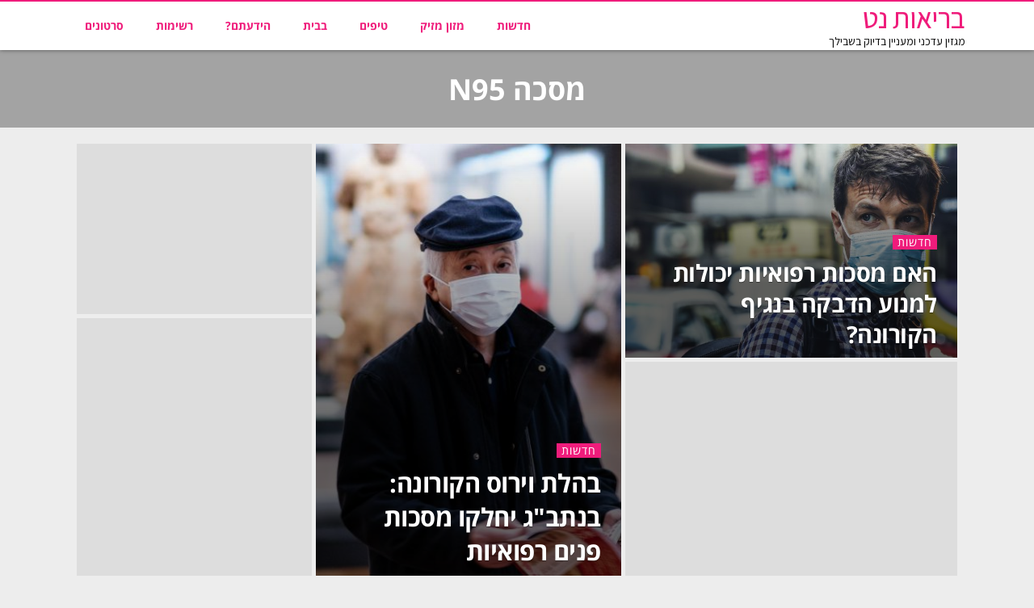

--- FILE ---
content_type: text/html; charset=UTF-8
request_url: https://briutnet.com/hashtag/%D7%9E%D7%A1%D7%9B%D7%94-n95/
body_size: 23891
content:
<!DOCTYPE html>
<html dir="rtl" lang="he-IL">
<head>
	<meta charset="UTF-8">
	<meta name="viewport" content="width=device-width, initial-scale=1.0, viewport-fit=cover" />		<meta name="theme-color" content="#ef1c7b">
             <meta name="msapplication-navbutton-color" content="#ef1c7b">
             <meta name="apple-mobile-web-app-status-bar-style" content="#ef1c7b"><meta name='robots' content='index, follow, max-image-preview:large, max-snippet:-1, max-video-preview:-1' />
	<style>img:is([sizes="auto" i], [sizes^="auto," i]) { contain-intrinsic-size: 3000px 1500px }</style>
				<script type="text/javascript">
              var jnews_ajax_url = '/?ajax-request=jnews'
			</script>
			
	<!-- This site is optimized with the Yoast SEO plugin v21.0 - https://yoast.com/wordpress/plugins/seo/ -->
	<title>תוכן בנושא מסכה N95 | בריאות נט</title>
	<link rel="canonical" href="https://briutnet.com/hashtag/מסכה-n95/" />
	<meta property="og:locale" content="he_IL" />
	<meta property="og:type" content="article" />
	<meta property="og:title" content="תוכן בנושא מסכה N95 | בריאות נט" />
	<meta property="og:url" content="https://briutnet.com/hashtag/מסכה-n95/" />
	<meta property="og:site_name" content="בריאות נט" />
	<meta name="twitter:card" content="summary_large_image" />
	<script type="application/ld+json" class="yoast-schema-graph">{"@context":"https://schema.org","@graph":[{"@type":"CollectionPage","@id":"https://briutnet.com/hashtag/%d7%9e%d7%a1%d7%9b%d7%94-n95/","url":"https://briutnet.com/hashtag/%d7%9e%d7%a1%d7%9b%d7%94-n95/","name":"תוכן בנושא מסכה N95 | בריאות נט","isPartOf":{"@id":"https://briutnet.com/#website"},"primaryImageOfPage":{"@id":"https://briutnet.com/hashtag/%d7%9e%d7%a1%d7%9b%d7%94-n95/#primaryimage"},"image":{"@id":"https://briutnet.com/hashtag/%d7%9e%d7%a1%d7%9b%d7%94-n95/#primaryimage"},"thumbnailUrl":"https://briutnet.com/site-content/images/img-206064-briutnet.jpg","breadcrumb":{"@id":"https://briutnet.com/hashtag/%d7%9e%d7%a1%d7%9b%d7%94-n95/#breadcrumb"},"inLanguage":"he-IL"},{"@type":"ImageObject","inLanguage":"he-IL","@id":"https://briutnet.com/hashtag/%d7%9e%d7%a1%d7%9b%d7%94-n95/#primaryimage","url":"https://briutnet.com/site-content/images/img-206064-briutnet.jpg","contentUrl":"https://briutnet.com/site-content/images/img-206064-briutnet.jpg","width":1950,"height":1323,"caption":"מסיכת מגן, צילום: Lucrezia Carnelos"},{"@type":"BreadcrumbList","@id":"https://briutnet.com/hashtag/%d7%9e%d7%a1%d7%9b%d7%94-n95/#breadcrumb","itemListElement":[{"@type":"ListItem","position":1,"name":"דף הבית","item":"https://briutnet.com/"},{"@type":"ListItem","position":2,"name":"מסכה N95"}]},{"@type":"WebSite","@id":"https://briutnet.com/#website","url":"https://briutnet.com/","name":"בריאות נט","description":"מגזין עדכני ומעניין בדיוק בשבילך","publisher":{"@id":"https://briutnet.com/#organization"},"potentialAction":[{"@type":"SearchAction","target":{"@type":"EntryPoint","urlTemplate":"https://briutnet.com/?s={search_term_string}"},"query-input":"required name=search_term_string"}],"inLanguage":"he-IL"},{"@type":"Organization","@id":"https://briutnet.com/#organization","name":"בריאות נט","url":"https://briutnet.com/","logo":{"@type":"ImageObject","inLanguage":"he-IL","@id":"https://briutnet.com/#/schema/logo/image/","url":"https://briutnet.com/site-content/images/site_cover.jpg","contentUrl":"https://briutnet.com/site-content/images/site_cover.jpg","width":1103,"height":732,"caption":"בריאות נט"},"image":{"@id":"https://briutnet.com/#/schema/logo/image/"}}]}</script>
	<!-- / Yoast SEO plugin. -->


<link rel='dns-prefetch' href='//fonts.googleapis.com' />
<link rel="alternate" type="application/rss+xml" title="בריאות נט &laquo; פיד‏" href="https://briutnet.com/feed/" />
<link rel="alternate" type="application/rss+xml" title="בריאות נט &laquo; פיד תגובות‏" href="https://briutnet.com/comments/feed/" />
<link rel="alternate" type="application/rss+xml" title="בריאות נט &laquo; פיד מהתגית מסכה N95" href="https://briutnet.com/hashtag/%d7%9e%d7%a1%d7%9b%d7%94-n95/feed/" />
<script type="text/javascript">
/* <![CDATA[ */
window._wpemojiSettings = {"baseUrl":"https:\/\/s.w.org\/images\/core\/emoji\/15.0.3\/72x72\/","ext":".png","svgUrl":"https:\/\/s.w.org\/images\/core\/emoji\/15.0.3\/svg\/","svgExt":".svg","source":{"concatemoji":"https:\/\/briutnet.com\/wp-includes\/js\/wp-emoji-release.min.js?ver=6.7.4"}};
/*! This file is auto-generated */
!function(i,n){var o,s,e;function c(e){try{var t={supportTests:e,timestamp:(new Date).valueOf()};sessionStorage.setItem(o,JSON.stringify(t))}catch(e){}}function p(e,t,n){e.clearRect(0,0,e.canvas.width,e.canvas.height),e.fillText(t,0,0);var t=new Uint32Array(e.getImageData(0,0,e.canvas.width,e.canvas.height).data),r=(e.clearRect(0,0,e.canvas.width,e.canvas.height),e.fillText(n,0,0),new Uint32Array(e.getImageData(0,0,e.canvas.width,e.canvas.height).data));return t.every(function(e,t){return e===r[t]})}function u(e,t,n){switch(t){case"flag":return n(e,"\ud83c\udff3\ufe0f\u200d\u26a7\ufe0f","\ud83c\udff3\ufe0f\u200b\u26a7\ufe0f")?!1:!n(e,"\ud83c\uddfa\ud83c\uddf3","\ud83c\uddfa\u200b\ud83c\uddf3")&&!n(e,"\ud83c\udff4\udb40\udc67\udb40\udc62\udb40\udc65\udb40\udc6e\udb40\udc67\udb40\udc7f","\ud83c\udff4\u200b\udb40\udc67\u200b\udb40\udc62\u200b\udb40\udc65\u200b\udb40\udc6e\u200b\udb40\udc67\u200b\udb40\udc7f");case"emoji":return!n(e,"\ud83d\udc26\u200d\u2b1b","\ud83d\udc26\u200b\u2b1b")}return!1}function f(e,t,n){var r="undefined"!=typeof WorkerGlobalScope&&self instanceof WorkerGlobalScope?new OffscreenCanvas(300,150):i.createElement("canvas"),a=r.getContext("2d",{willReadFrequently:!0}),o=(a.textBaseline="top",a.font="600 32px Arial",{});return e.forEach(function(e){o[e]=t(a,e,n)}),o}function t(e){var t=i.createElement("script");t.src=e,t.defer=!0,i.head.appendChild(t)}"undefined"!=typeof Promise&&(o="wpEmojiSettingsSupports",s=["flag","emoji"],n.supports={everything:!0,everythingExceptFlag:!0},e=new Promise(function(e){i.addEventListener("DOMContentLoaded",e,{once:!0})}),new Promise(function(t){var n=function(){try{var e=JSON.parse(sessionStorage.getItem(o));if("object"==typeof e&&"number"==typeof e.timestamp&&(new Date).valueOf()<e.timestamp+604800&&"object"==typeof e.supportTests)return e.supportTests}catch(e){}return null}();if(!n){if("undefined"!=typeof Worker&&"undefined"!=typeof OffscreenCanvas&&"undefined"!=typeof URL&&URL.createObjectURL&&"undefined"!=typeof Blob)try{var e="postMessage("+f.toString()+"("+[JSON.stringify(s),u.toString(),p.toString()].join(",")+"));",r=new Blob([e],{type:"text/javascript"}),a=new Worker(URL.createObjectURL(r),{name:"wpTestEmojiSupports"});return void(a.onmessage=function(e){c(n=e.data),a.terminate(),t(n)})}catch(e){}c(n=f(s,u,p))}t(n)}).then(function(e){for(var t in e)n.supports[t]=e[t],n.supports.everything=n.supports.everything&&n.supports[t],"flag"!==t&&(n.supports.everythingExceptFlag=n.supports.everythingExceptFlag&&n.supports[t]);n.supports.everythingExceptFlag=n.supports.everythingExceptFlag&&!n.supports.flag,n.DOMReady=!1,n.readyCallback=function(){n.DOMReady=!0}}).then(function(){return e}).then(function(){var e;n.supports.everything||(n.readyCallback(),(e=n.source||{}).concatemoji?t(e.concatemoji):e.wpemoji&&e.twemoji&&(t(e.twemoji),t(e.wpemoji)))}))}((window,document),window._wpemojiSettings);
/* ]]> */
</script>
<style id='wp-emoji-styles-inline-css' type='text/css'>

	img.wp-smiley, img.emoji {
		display: inline !important;
		border: none !important;
		box-shadow: none !important;
		height: 1em !important;
		width: 1em !important;
		margin: 0 0.07em !important;
		vertical-align: -0.1em !important;
		background: none !important;
		padding: 0 !important;
	}
</style>
<link rel='stylesheet' id='wp-block-library-rtl-css' href='https://briutnet.com/wp-includes/css/dist/block-library/style-rtl.min.css?ver=6.7.4' type='text/css' media='all' />
<style id='classic-theme-styles-inline-css' type='text/css'>
/*! This file is auto-generated */
.wp-block-button__link{color:#fff;background-color:#32373c;border-radius:9999px;box-shadow:none;text-decoration:none;padding:calc(.667em + 2px) calc(1.333em + 2px);font-size:1.125em}.wp-block-file__button{background:#32373c;color:#fff;text-decoration:none}
</style>
<style id='global-styles-inline-css' type='text/css'>
:root{--wp--preset--aspect-ratio--square: 1;--wp--preset--aspect-ratio--4-3: 4/3;--wp--preset--aspect-ratio--3-4: 3/4;--wp--preset--aspect-ratio--3-2: 3/2;--wp--preset--aspect-ratio--2-3: 2/3;--wp--preset--aspect-ratio--16-9: 16/9;--wp--preset--aspect-ratio--9-16: 9/16;--wp--preset--color--black: #000000;--wp--preset--color--cyan-bluish-gray: #abb8c3;--wp--preset--color--white: #ffffff;--wp--preset--color--pale-pink: #f78da7;--wp--preset--color--vivid-red: #cf2e2e;--wp--preset--color--luminous-vivid-orange: #ff6900;--wp--preset--color--luminous-vivid-amber: #fcb900;--wp--preset--color--light-green-cyan: #7bdcb5;--wp--preset--color--vivid-green-cyan: #00d084;--wp--preset--color--pale-cyan-blue: #8ed1fc;--wp--preset--color--vivid-cyan-blue: #0693e3;--wp--preset--color--vivid-purple: #9b51e0;--wp--preset--gradient--vivid-cyan-blue-to-vivid-purple: linear-gradient(135deg,rgba(6,147,227,1) 0%,rgb(155,81,224) 100%);--wp--preset--gradient--light-green-cyan-to-vivid-green-cyan: linear-gradient(135deg,rgb(122,220,180) 0%,rgb(0,208,130) 100%);--wp--preset--gradient--luminous-vivid-amber-to-luminous-vivid-orange: linear-gradient(135deg,rgba(252,185,0,1) 0%,rgba(255,105,0,1) 100%);--wp--preset--gradient--luminous-vivid-orange-to-vivid-red: linear-gradient(135deg,rgba(255,105,0,1) 0%,rgb(207,46,46) 100%);--wp--preset--gradient--very-light-gray-to-cyan-bluish-gray: linear-gradient(135deg,rgb(238,238,238) 0%,rgb(169,184,195) 100%);--wp--preset--gradient--cool-to-warm-spectrum: linear-gradient(135deg,rgb(74,234,220) 0%,rgb(151,120,209) 20%,rgb(207,42,186) 40%,rgb(238,44,130) 60%,rgb(251,105,98) 80%,rgb(254,248,76) 100%);--wp--preset--gradient--blush-light-purple: linear-gradient(135deg,rgb(255,206,236) 0%,rgb(152,150,240) 100%);--wp--preset--gradient--blush-bordeaux: linear-gradient(135deg,rgb(254,205,165) 0%,rgb(254,45,45) 50%,rgb(107,0,62) 100%);--wp--preset--gradient--luminous-dusk: linear-gradient(135deg,rgb(255,203,112) 0%,rgb(199,81,192) 50%,rgb(65,88,208) 100%);--wp--preset--gradient--pale-ocean: linear-gradient(135deg,rgb(255,245,203) 0%,rgb(182,227,212) 50%,rgb(51,167,181) 100%);--wp--preset--gradient--electric-grass: linear-gradient(135deg,rgb(202,248,128) 0%,rgb(113,206,126) 100%);--wp--preset--gradient--midnight: linear-gradient(135deg,rgb(2,3,129) 0%,rgb(40,116,252) 100%);--wp--preset--font-size--small: 13px;--wp--preset--font-size--medium: 20px;--wp--preset--font-size--large: 36px;--wp--preset--font-size--x-large: 42px;--wp--preset--spacing--20: 0.44rem;--wp--preset--spacing--30: 0.67rem;--wp--preset--spacing--40: 1rem;--wp--preset--spacing--50: 1.5rem;--wp--preset--spacing--60: 2.25rem;--wp--preset--spacing--70: 3.38rem;--wp--preset--spacing--80: 5.06rem;--wp--preset--shadow--natural: 6px 6px 9px rgba(0, 0, 0, 0.2);--wp--preset--shadow--deep: 12px 12px 50px rgba(0, 0, 0, 0.4);--wp--preset--shadow--sharp: 6px 6px 0px rgba(0, 0, 0, 0.2);--wp--preset--shadow--outlined: 6px 6px 0px -3px rgba(255, 255, 255, 1), 6px 6px rgba(0, 0, 0, 1);--wp--preset--shadow--crisp: 6px 6px 0px rgba(0, 0, 0, 1);}:where(.is-layout-flex){gap: 0.5em;}:where(.is-layout-grid){gap: 0.5em;}body .is-layout-flex{display: flex;}.is-layout-flex{flex-wrap: wrap;align-items: center;}.is-layout-flex > :is(*, div){margin: 0;}body .is-layout-grid{display: grid;}.is-layout-grid > :is(*, div){margin: 0;}:where(.wp-block-columns.is-layout-flex){gap: 2em;}:where(.wp-block-columns.is-layout-grid){gap: 2em;}:where(.wp-block-post-template.is-layout-flex){gap: 1.25em;}:where(.wp-block-post-template.is-layout-grid){gap: 1.25em;}.has-black-color{color: var(--wp--preset--color--black) !important;}.has-cyan-bluish-gray-color{color: var(--wp--preset--color--cyan-bluish-gray) !important;}.has-white-color{color: var(--wp--preset--color--white) !important;}.has-pale-pink-color{color: var(--wp--preset--color--pale-pink) !important;}.has-vivid-red-color{color: var(--wp--preset--color--vivid-red) !important;}.has-luminous-vivid-orange-color{color: var(--wp--preset--color--luminous-vivid-orange) !important;}.has-luminous-vivid-amber-color{color: var(--wp--preset--color--luminous-vivid-amber) !important;}.has-light-green-cyan-color{color: var(--wp--preset--color--light-green-cyan) !important;}.has-vivid-green-cyan-color{color: var(--wp--preset--color--vivid-green-cyan) !important;}.has-pale-cyan-blue-color{color: var(--wp--preset--color--pale-cyan-blue) !important;}.has-vivid-cyan-blue-color{color: var(--wp--preset--color--vivid-cyan-blue) !important;}.has-vivid-purple-color{color: var(--wp--preset--color--vivid-purple) !important;}.has-black-background-color{background-color: var(--wp--preset--color--black) !important;}.has-cyan-bluish-gray-background-color{background-color: var(--wp--preset--color--cyan-bluish-gray) !important;}.has-white-background-color{background-color: var(--wp--preset--color--white) !important;}.has-pale-pink-background-color{background-color: var(--wp--preset--color--pale-pink) !important;}.has-vivid-red-background-color{background-color: var(--wp--preset--color--vivid-red) !important;}.has-luminous-vivid-orange-background-color{background-color: var(--wp--preset--color--luminous-vivid-orange) !important;}.has-luminous-vivid-amber-background-color{background-color: var(--wp--preset--color--luminous-vivid-amber) !important;}.has-light-green-cyan-background-color{background-color: var(--wp--preset--color--light-green-cyan) !important;}.has-vivid-green-cyan-background-color{background-color: var(--wp--preset--color--vivid-green-cyan) !important;}.has-pale-cyan-blue-background-color{background-color: var(--wp--preset--color--pale-cyan-blue) !important;}.has-vivid-cyan-blue-background-color{background-color: var(--wp--preset--color--vivid-cyan-blue) !important;}.has-vivid-purple-background-color{background-color: var(--wp--preset--color--vivid-purple) !important;}.has-black-border-color{border-color: var(--wp--preset--color--black) !important;}.has-cyan-bluish-gray-border-color{border-color: var(--wp--preset--color--cyan-bluish-gray) !important;}.has-white-border-color{border-color: var(--wp--preset--color--white) !important;}.has-pale-pink-border-color{border-color: var(--wp--preset--color--pale-pink) !important;}.has-vivid-red-border-color{border-color: var(--wp--preset--color--vivid-red) !important;}.has-luminous-vivid-orange-border-color{border-color: var(--wp--preset--color--luminous-vivid-orange) !important;}.has-luminous-vivid-amber-border-color{border-color: var(--wp--preset--color--luminous-vivid-amber) !important;}.has-light-green-cyan-border-color{border-color: var(--wp--preset--color--light-green-cyan) !important;}.has-vivid-green-cyan-border-color{border-color: var(--wp--preset--color--vivid-green-cyan) !important;}.has-pale-cyan-blue-border-color{border-color: var(--wp--preset--color--pale-cyan-blue) !important;}.has-vivid-cyan-blue-border-color{border-color: var(--wp--preset--color--vivid-cyan-blue) !important;}.has-vivid-purple-border-color{border-color: var(--wp--preset--color--vivid-purple) !important;}.has-vivid-cyan-blue-to-vivid-purple-gradient-background{background: var(--wp--preset--gradient--vivid-cyan-blue-to-vivid-purple) !important;}.has-light-green-cyan-to-vivid-green-cyan-gradient-background{background: var(--wp--preset--gradient--light-green-cyan-to-vivid-green-cyan) !important;}.has-luminous-vivid-amber-to-luminous-vivid-orange-gradient-background{background: var(--wp--preset--gradient--luminous-vivid-amber-to-luminous-vivid-orange) !important;}.has-luminous-vivid-orange-to-vivid-red-gradient-background{background: var(--wp--preset--gradient--luminous-vivid-orange-to-vivid-red) !important;}.has-very-light-gray-to-cyan-bluish-gray-gradient-background{background: var(--wp--preset--gradient--very-light-gray-to-cyan-bluish-gray) !important;}.has-cool-to-warm-spectrum-gradient-background{background: var(--wp--preset--gradient--cool-to-warm-spectrum) !important;}.has-blush-light-purple-gradient-background{background: var(--wp--preset--gradient--blush-light-purple) !important;}.has-blush-bordeaux-gradient-background{background: var(--wp--preset--gradient--blush-bordeaux) !important;}.has-luminous-dusk-gradient-background{background: var(--wp--preset--gradient--luminous-dusk) !important;}.has-pale-ocean-gradient-background{background: var(--wp--preset--gradient--pale-ocean) !important;}.has-electric-grass-gradient-background{background: var(--wp--preset--gradient--electric-grass) !important;}.has-midnight-gradient-background{background: var(--wp--preset--gradient--midnight) !important;}.has-small-font-size{font-size: var(--wp--preset--font-size--small) !important;}.has-medium-font-size{font-size: var(--wp--preset--font-size--medium) !important;}.has-large-font-size{font-size: var(--wp--preset--font-size--large) !important;}.has-x-large-font-size{font-size: var(--wp--preset--font-size--x-large) !important;}
:where(.wp-block-post-template.is-layout-flex){gap: 1.25em;}:where(.wp-block-post-template.is-layout-grid){gap: 1.25em;}
:where(.wp-block-columns.is-layout-flex){gap: 2em;}:where(.wp-block-columns.is-layout-grid){gap: 2em;}
:root :where(.wp-block-pullquote){font-size: 1.5em;line-height: 1.6;}
</style>
<link rel='stylesheet' id='dashicons-css' href='https://briutnet.com/wp-includes/css/dashicons.min.css?ver=6.7.4' type='text/css' media='all' />
<link rel='stylesheet' id='post-views-counter-frontend-css' href='https://briutnet.com/wp-content/plugins/post-views-counter/css/frontend.min.css?ver=1.3.13' type='text/css' media='all' />
<link rel='stylesheet' id='elementor-icons-css' href='https://briutnet.com/wp-content/plugins/elementor/assets/lib/eicons/css/elementor-icons.min.css?ver=5.21.0' type='text/css' media='all' />
<link rel='stylesheet' id='elementor-frontend-css' href='https://briutnet.com/wp-content/plugins/elementor/assets/css/frontend-rtl.min.css?ver=3.15.3' type='text/css' media='all' />
<link rel='stylesheet' id='swiper-css' href='https://briutnet.com/wp-content/plugins/elementor/assets/lib/swiper/css/swiper.min.css?ver=5.3.6' type='text/css' media='all' />
<link rel='stylesheet' id='elementor-post-8516-css' href='https://briutnet.com/site-content/images/elementor/css/post-8516.css?ver=1693007091' type='text/css' media='all' />
<link rel='stylesheet' id='elementor-pro-css' href='https://briutnet.com/wp-content/plugins/elementor-pro/assets/css/frontend-rtl.min.css?ver=3.15.1' type='text/css' media='all' />
<link rel='stylesheet' id='elementor-global-css' href='https://briutnet.com/site-content/images/elementor/css/global.css?ver=1693007091' type='text/css' media='all' />
<link rel='stylesheet' id='elementor-post-5891-css' href='https://briutnet.com/site-content/images/elementor/css/post-5891.css?ver=1693007092' type='text/css' media='all' />
<link rel='stylesheet' id='elementor-post-5886-css' href='https://briutnet.com/site-content/images/elementor/css/post-5886.css?ver=1693007092' type='text/css' media='all' />
<link rel='stylesheet' id='elementor-post-6249-css' href='https://briutnet.com/site-content/images/elementor/css/post-6249.css?ver=1693008412' type='text/css' media='all' />
<link rel='stylesheet' id='jeg_customizer_font-css' href='//fonts.googleapis.com/css?family=Open+Sans%3Areguler%7CMartel%3A700&#038;display=swap&#038;ver=1.2.4' type='text/css' media='all' />
<link rel='stylesheet' id='mediaelement-css' href='https://briutnet.com/wp-includes/js/mediaelement/mediaelementplayer-legacy.min.css?ver=4.2.17' type='text/css' media='all' />
<link rel='stylesheet' id='wp-mediaelement-css' href='https://briutnet.com/wp-includes/js/mediaelement/wp-mediaelement.min.css?ver=6.7.4' type='text/css' media='all' />
<link rel='stylesheet' id='jnews-frontend-css' href='https://briutnet.com/wp-content/themes/jnews/assets/dist/frontend.min.css?ver=7.0.4' type='text/css' media='all' />
<link rel='stylesheet' id='jnews-elementor-css' href='https://briutnet.com/wp-content/themes/jnews/assets/css/elementor-frontend.css?ver=7.0.4' type='text/css' media='all' />
<link rel='stylesheet' id='jnews-style-css' href='https://briutnet.com/wp-content/themes/jnews/style.css?ver=7.0.4' type='text/css' media='all' />
<link rel='stylesheet' id='jnews-darkmode-css' href='https://briutnet.com/wp-content/themes/jnews/assets/css/darkmode.css?ver=7.0.4' type='text/css' media='all' />
<link rel='stylesheet' id='jnews-rtl-css' href='https://briutnet.com/wp-content/themes/jnews/assets/css/rtl.css?ver=7.0.4' type='text/css' media='all' />
<link rel='stylesheet' id='jnews-scheme-css' href='https://briutnet.com/wp-content/themes/jnews/data/import/relationships/scheme.css?ver=7.0.4' type='text/css' media='all' />
<link rel='stylesheet' id='google-fonts-1-css' href='https://fonts.googleapis.com/css?family=Roboto%3A100%2C100italic%2C200%2C200italic%2C300%2C300italic%2C400%2C400italic%2C500%2C500italic%2C600%2C600italic%2C700%2C700italic%2C800%2C800italic%2C900%2C900italic%7CRoboto+Slab%3A100%2C100italic%2C200%2C200italic%2C300%2C300italic%2C400%2C400italic%2C500%2C500italic%2C600%2C600italic%2C700%2C700italic%2C800%2C800italic%2C900%2C900italic%7CAssistant%3A100%2C100italic%2C200%2C200italic%2C300%2C300italic%2C400%2C400italic%2C500%2C500italic%2C600%2C600italic%2C700%2C700italic%2C800%2C800italic%2C900%2C900italic&#038;display=auto&#038;subset=hebrew&#038;ver=6.7.4' type='text/css' media='all' />
<link rel='stylesheet' id='google-earlyaccess-2-css' href='https://fonts.googleapis.com/earlyaccess/opensanshebrew.css?ver=6.7.4' type='text/css' media='all' />
<link rel='stylesheet' id='elementor-icons-shared-0-css' href='https://briutnet.com/wp-content/plugins/elementor/assets/lib/font-awesome/css/fontawesome.min.css?ver=5.15.3' type='text/css' media='all' />
<link rel='stylesheet' id='elementor-icons-fa-solid-css' href='https://briutnet.com/wp-content/plugins/elementor/assets/lib/font-awesome/css/solid.min.css?ver=5.15.3' type='text/css' media='all' />
<link rel="preconnect" href="https://fonts.gstatic.com/" crossorigin><script type="text/javascript" src="https://briutnet.com/wp-includes/js/jquery/jquery.min.js?ver=3.7.1" id="jquery-core-js"></script>
<script type="text/javascript" src="https://briutnet.com/wp-includes/js/jquery/jquery-migrate.min.js?ver=3.4.1" id="jquery-migrate-js"></script>
<link rel="EditURI" type="application/rsd+xml" title="RSD" href="https://briutnet.com/xmlrpc.php?rsd" />
<meta name="generator" content="WordPress 6.7.4" />
<!-- HFCM by 99 Robots - Snippet # 1: g -->
<!-- Global site tag (gtag.js) - Google Analytics -->
<script async src="https://www.googletagmanager.com/gtag/js?id=UA-153422143-1"></script>
<script>
  window.dataLayer = window.dataLayer || [];
  function gtag(){dataLayer.push(arguments);}
  gtag('js', new Date());

  gtag('config', 'UA-153422143-1');
</script>

<script data-ad-client="ca-pub-7513678892565736" async src="https://pagead2.googlesyndication.com/pagead/js/adsbygoogle.js"></script>

<!-- Facebook Pixel Code -->
<script>
  !function(f,b,e,v,n,t,s)
  {if(f.fbq)return;n=f.fbq=function(){n.callMethod?
  n.callMethod.apply(n,arguments):n.queue.push(arguments)};
  if(!f._fbq)f._fbq=n;n.push=n;n.loaded=!0;n.version='2.0';
  n.queue=[];t=b.createElement(e);t.async=!0;
  t.src=v;s=b.getElementsByTagName(e)[0];
  s.parentNode.insertBefore(t,s)}(window, document,'script',
  'https://connect.facebook.net/en_US/fbevents.js');
  fbq('init', '775210412990542');
  fbq('track', 'PageView');
</script>
<noscript><img height="1" width="1" style="display:none"
  src="https://www.facebook.com/tr?id=775210412990542&ev=PageView&noscript=1"
/></noscript>
<!-- End Facebook Pixel Code -->

<script data-obct type="text/javascript">
  /** DO NOT MODIFY THIS CODE**/
  !function(_window, _document) {
    var OB_ADV_ID='006dd03af0ec438c2de3826890e98c34f6';
    if (_window.obApi) {var toArray = function(object) {return Object.prototype.toString.call(object) === '[object Array]' ? object : [object];};_window.obApi.marketerId = toArray(_window.obApi.marketerId).concat(toArray(OB_ADV_ID));return;}
    var api = _window.obApi = function() {api.dispatch ? api.dispatch.apply(api, arguments) : api.queue.push(arguments);};api.version = '1.1';api.loaded = true;api.marketerId = OB_ADV_ID;api.queue = [];var tag = _document.createElement('script');tag.async = true;tag.src = '//amplify.outbrain.com/cp/obtp.js';tag.type = 'text/javascript';var script = _document.getElementsByTagName('script')[0];script.parentNode.insertBefore(tag, script);}(window, document);
obApi('track', 'PAGE_VIEW');
</script>



<!-- Global site tag (gtag.js) - Google Analytics -->
<script async src="https://www.googletagmanager.com/gtag/js?id=UA-153422143-1"></script>
<script>
  window.dataLayer = window.dataLayer || [];
  function gtag(){dataLayer.push(arguments);}
  gtag('js', new Date());

  gtag('config', 'UA-153422143-1');
</script>

<script data-ad-client="ca-pub-7513678892565736" async src="https://pagead2.googlesyndication.com/pagead/js/adsbygoogle.js"></script>

<!-- Google Tag Manager -->
<script>(function(w,d,s,l,i){w[l]=w[l]||[];w[l].push({'gtm.start':
new Date().getTime(),event:'gtm.js'});var f=d.getElementsByTagName(s)[0],
j=d.createElement(s),dl=l!='dataLayer'?'&l='+l:'';j.async=true;j.src=
'https://www.googletagmanager.com/gtm.js?id='+i+dl;f.parentNode.insertBefore(j,f);
})(window,document,'script','dataLayer','GTM-N7BS4GN');</script>
<!-- End Google Tag Manager -->
<!-- /end HFCM by 99 Robots -->
<meta name="generator" content="Elementor 3.15.3; features: e_dom_optimization, e_optimized_assets_loading, additional_custom_breakpoints; settings: css_print_method-external, google_font-enabled, font_display-auto">
<script type='application/ld+json'>{"@context":"http:\/\/schema.org","@type":"Organization","@id":"https:\/\/briutnet.com\/#organization","url":"https:\/\/briutnet.com\/","name":"\"\\u05d1\\u05e8\\u05d9\\u05d0\\u05d5\\u05ea \\u05e0\\u05d8\"","logo":{"@type":"ImageObject","url":"https:\/\/briutnet.com\/site-content\/images\/site_cover.jpg"},"sameAs":["https:\/\/www.facebook.com\/jegtheme\/","https:\/\/instagram.com\/jegtheme","https:\/\/twitter.com\/jegtheme","https:\/\/www.youtube.com\/user\/Envato"]}</script>
<script type='application/ld+json'>{"@context":"http:\/\/schema.org","@type":"WebSite","@id":"https:\/\/briutnet.com\/#website","url":"https:\/\/briutnet.com\/","name":"\"\\u05d1\\u05e8\\u05d9\\u05d0\\u05d5\\u05ea \\u05e0\\u05d8\"","potentialAction":{"@type":"SearchAction","target":"https:\/\/briutnet.com\/?s={search_term_string}","query-input":"required name=search_term_string"}}</script>
<link rel="icon" href="https://briutnet.com/site-content/images/cropped-img-922459-briutnet-sq-32x32.jpg" sizes="32x32" />
<link rel="icon" href="https://briutnet.com/site-content/images/cropped-img-922459-briutnet-sq-192x192.jpg" sizes="192x192" />
<link rel="apple-touch-icon" href="https://briutnet.com/site-content/images/cropped-img-922459-briutnet-sq-180x180.jpg" />
<meta name="msapplication-TileImage" content="https://briutnet.com/site-content/images/cropped-img-922459-briutnet-sq-270x270.jpg" />
<style id="jeg_dynamic_css" type="text/css" data-type="jeg_custom-css">.jeg_container, .jeg_content, .jeg_boxed .jeg_main .jeg_container, .jeg_autoload_separator { background-color : ; } body,.newsfeed_carousel.owl-carousel .owl-nav div,.jeg_filter_button,.owl-carousel .owl-nav div,.jeg_readmore,.jeg_hero_style_7 .jeg_post_meta a,.widget_calendar thead th,.widget_calendar tfoot a,.jeg_socialcounter a,.entry-header .jeg_meta_like a,.entry-header .jeg_meta_comment a,.entry-content tbody tr:hover,.entry-content th,.jeg_splitpost_nav li:hover a,#breadcrumbs a,.jeg_author_socials a:hover,.jeg_footer_content a,.jeg_footer_bottom a,.jeg_cartcontent,.woocommerce .woocommerce-breadcrumb a { color : ; } a,.jeg_menu_style_5 > li > a:hover,.jeg_menu_style_5 > li.sfHover > a,.jeg_menu_style_5 > li.current-menu-item > a,.jeg_menu_style_5 > li.current-menu-ancestor > a,.jeg_navbar .jeg_menu:not(.jeg_main_menu) > li > a:hover,.jeg_midbar .jeg_menu:not(.jeg_main_menu) > li > a:hover,.jeg_side_tabs li.active,.jeg_block_heading_5 strong,.jeg_block_heading_6 strong,.jeg_block_heading_7 strong,.jeg_block_heading_8 strong,.jeg_subcat_list li a:hover,.jeg_subcat_list li button:hover,.jeg_pl_lg_7 .jeg_thumb .jeg_post_category a,.jeg_pl_xs_2:before,.jeg_pl_xs_4 .jeg_postblock_content:before,.jeg_postblock .jeg_post_title a:hover,.jeg_hero_style_6 .jeg_post_title a:hover,.jeg_sidefeed .jeg_pl_xs_3 .jeg_post_title a:hover,.widget_jnews_popular .jeg_post_title a:hover,.jeg_meta_author a,.widget_archive li a:hover,.widget_pages li a:hover,.widget_meta li a:hover,.widget_recent_entries li a:hover,.widget_rss li a:hover,.widget_rss cite,.widget_categories li a:hover,.widget_categories li.current-cat > a,#breadcrumbs a:hover,.jeg_share_count .counts,.commentlist .bypostauthor > .comment-body > .comment-author > .fn,span.required,.jeg_review_title,.bestprice .price,.authorlink a:hover,.jeg_vertical_playlist .jeg_video_playlist_play_icon,.jeg_vertical_playlist .jeg_video_playlist_item.active .jeg_video_playlist_thumbnail:before,.jeg_horizontal_playlist .jeg_video_playlist_play,.woocommerce li.product .pricegroup .button,.widget_display_forums li a:hover,.widget_display_topics li:before,.widget_display_replies li:before,.widget_display_views li:before,.bbp-breadcrumb a:hover,.jeg_mobile_menu li.sfHover > a,.jeg_mobile_menu li a:hover,.split-template-6 .pagenum { color : #ef1c7b; } .jeg_menu_style_1 > li > a:before,.jeg_menu_style_2 > li > a:before,.jeg_menu_style_3 > li > a:before,.jeg_side_toggle,.jeg_slide_caption .jeg_post_category a,.jeg_slider_type_1 .owl-nav .owl-next,.jeg_block_heading_1 .jeg_block_title span,.jeg_block_heading_2 .jeg_block_title span,.jeg_block_heading_3,.jeg_block_heading_4 .jeg_block_title span,.jeg_block_heading_6:after,.jeg_pl_lg_box .jeg_post_category a,.jeg_pl_md_box .jeg_post_category a,.jeg_readmore:hover,.jeg_thumb .jeg_post_category a,.jeg_block_loadmore a:hover, .jeg_postblock.alt .jeg_block_loadmore a:hover,.jeg_block_loadmore a.active,.jeg_postblock_carousel_2 .jeg_post_category a,.jeg_heroblock .jeg_post_category a,.jeg_pagenav_1 .page_number.active,.jeg_pagenav_1 .page_number.active:hover,input[type="submit"],.btn,.button,.widget_tag_cloud a:hover,.popularpost_item:hover .jeg_post_title a:before,.jeg_splitpost_4 .page_nav,.jeg_splitpost_5 .page_nav,.jeg_post_via a:hover,.jeg_post_source a:hover,.jeg_post_tags a:hover,.comment-reply-title small a:before,.comment-reply-title small a:after,.jeg_storelist .productlink,.authorlink li.active a:before,.jeg_footer.dark .socials_widget:not(.nobg) a:hover .fa,.jeg_breakingnews_title,.jeg_overlay_slider_bottom.owl-carousel .owl-nav div,.jeg_overlay_slider_bottom.owl-carousel .owl-nav div:hover,.jeg_vertical_playlist .jeg_video_playlist_current,.woocommerce span.onsale,.woocommerce #respond input#submit:hover,.woocommerce a.button:hover,.woocommerce button.button:hover,.woocommerce input.button:hover,.woocommerce #respond input#submit.alt,.woocommerce a.button.alt,.woocommerce button.button.alt,.woocommerce input.button.alt,.jeg_popup_post .caption,.jeg_footer.dark input[type="submit"],.jeg_footer.dark .btn,.jeg_footer.dark .button,.footer_widget.widget_tag_cloud a:hover { background-color : #ef1c7b; } .jeg_block_heading_7 .jeg_block_title span, .jeg_readmore:hover, .jeg_block_loadmore a:hover, .jeg_block_loadmore a.active, .jeg_pagenav_1 .page_number.active, .jeg_pagenav_1 .page_number.active:hover, .jeg_pagenav_3 .page_number:hover, .jeg_prevnext_post a:hover h3, .jeg_overlay_slider .jeg_post_category, .jeg_sidefeed .jeg_post.active, .jeg_vertical_playlist.jeg_vertical_playlist .jeg_video_playlist_item.active .jeg_video_playlist_thumbnail img, .jeg_horizontal_playlist .jeg_video_playlist_item.active { border-color : #ef1c7b; } .jeg_tabpost_nav li.active, .woocommerce div.product .woocommerce-tabs ul.tabs li.active { border-bottom-color : #ef1c7b; } .jeg_post_meta .fa, .entry-header .jeg_post_meta .fa, .jeg_review_stars, .jeg_price_review_list { color : #ef1c7b; } .jeg_share_button.share-float.share-monocrhome a { background-color : #ef1c7b; } h1,h2,h3,h4,h5,h6,.jeg_post_title a,.entry-header .jeg_post_title,.jeg_hero_style_7 .jeg_post_title a,.jeg_block_title,.jeg_splitpost_bar .current_title,.jeg_video_playlist_title,.gallery-caption { color : #011627; } .split-template-9 .pagenum, .split-template-10 .pagenum, .split-template-11 .pagenum, .split-template-12 .pagenum, .split-template-13 .pagenum, .split-template-15 .pagenum, .split-template-18 .pagenum, .split-template-20 .pagenum, .split-template-19 .current_title span, .split-template-20 .current_title span { background-color : #011627; } .entry-content .content-inner p, .entry-content .content-inner span, .entry-content .intro-text { color : ; } .entry-content .content-inner a { color : ; } .jeg_topbar .jeg_nav_row, .jeg_topbar .jeg_search_no_expand .jeg_search_input { line-height : px; } .jeg_topbar .jeg_nav_row, .jeg_topbar .jeg_nav_icon { height : px; } .jeg_topbar, .jeg_topbar.dark, .jeg_topbar.custom { background : #0a2342; } .jeg_topbar, .jeg_topbar.dark { border-color : ; color : ; border-top-width : px; border-top-color : ; } .jeg_topbar .jeg_nav_item, .jeg_topbar.dark .jeg_nav_item { border-color : ; } .jeg_topbar a, .jeg_topbar.dark a { color : ; } .jeg_midbar { height : 119px; background-image : url(""); } .jeg_midbar, .jeg_midbar.dark { background-color : ; border-bottom-width : px; border-bottom-color : ; color : ; } .jeg_midbar a, .jeg_midbar.dark a { color : ; } .jeg_header .jeg_bottombar.jeg_navbar,.jeg_bottombar .jeg_nav_icon { height : 60px; } .jeg_header .jeg_bottombar.jeg_navbar, .jeg_header .jeg_bottombar .jeg_main_menu:not(.jeg_menu_style_1) > li > a, .jeg_header .jeg_bottombar .jeg_menu_style_1 > li, .jeg_header .jeg_bottombar .jeg_menu:not(.jeg_main_menu) > li > a { line-height : 60px; } .jeg_header .jeg_navbar_menuborder .jeg_main_menu > li:not(:last-child), .jeg_header .jeg_navbar_menuborder .jeg_nav_item, .jeg_navbar_boxed .jeg_nav_row, .jeg_header .jeg_navbar_menuborder:not(.jeg_navbar_boxed) .jeg_nav_left .jeg_nav_item:first-child { border-color : ; } .jeg_header .jeg_bottombar, .jeg_header .jeg_bottombar.jeg_navbar_dark { color : ; } .jeg_header .jeg_bottombar a, .jeg_header .jeg_bottombar.jeg_navbar_dark a { color : ; } .jeg_header .jeg_bottombar a:hover, .jeg_header .jeg_bottombar.jeg_navbar_dark a:hover, .jeg_header .jeg_bottombar .jeg_menu:not(.jeg_main_menu) > li > a:hover { color : ; } .jeg_header .jeg_bottombar, .jeg_header .jeg_bottombar.jeg_navbar_dark, .jeg_bottombar.jeg_navbar_boxed .jeg_nav_row, .jeg_bottombar.jeg_navbar_dark.jeg_navbar_boxed .jeg_nav_row { border-top-width : px; border-bottom-width : 1px; } .jeg_header_wrapper .jeg_bottombar, .jeg_header_wrapper .jeg_bottombar.jeg_navbar_dark, .jeg_bottombar.jeg_navbar_boxed .jeg_nav_row, .jeg_bottombar.jeg_navbar_dark.jeg_navbar_boxed .jeg_nav_row { border-top-color : ; border-bottom-color : ; } .jeg_stickybar.jeg_navbar,.jeg_navbar .jeg_nav_icon { height : px; } .jeg_stickybar.jeg_navbar, .jeg_stickybar .jeg_main_menu:not(.jeg_menu_style_1) > li > a, .jeg_stickybar .jeg_menu_style_1 > li, .jeg_stickybar .jeg_menu:not(.jeg_main_menu) > li > a { line-height : px; } .jeg_header_sticky .jeg_navbar_menuborder .jeg_main_menu > li:not(:last-child), .jeg_header_sticky .jeg_navbar_menuborder .jeg_nav_item, .jeg_navbar_boxed .jeg_nav_row, .jeg_header_sticky .jeg_navbar_menuborder:not(.jeg_navbar_boxed) .jeg_nav_left .jeg_nav_item:first-child { border-color : ; } .jeg_stickybar, .jeg_stickybar.dark { color : ; border-bottom-width : 0px; } .jeg_stickybar a, .jeg_stickybar.dark a { color : ; } .jeg_stickybar, .jeg_stickybar.dark, .jeg_stickybar.jeg_navbar_boxed .jeg_nav_row { border-bottom-color : ; } .jeg_mobile_bottombar { height : px; line-height : px; } .jeg_mobile_midbar, .jeg_mobile_midbar.dark { background : ; color : ; border-top-width : px; border-top-color : ; } .jeg_mobile_midbar a, .jeg_mobile_midbar.dark a { color : ; } .jeg_header .socials_widget > a > i.fa:before { color : #ebf5ee; } .jeg_header .socials_widget > a > i.fa { background-color : ; } .jeg_aside_item.socials_widget > a > i.fa:before { color : ; } .jeg_top_date { color : ; background : ; } .jeg_header .jeg_button_1 .btn:hover { background : ; } .jeg_header .jeg_button_1 .btn { color : ; border-color : ; } .jeg_header .jeg_button_2 .btn { background : ; color : ; border-color : ; } .jeg_header .jeg_button_2 .btn:hover { background : ; } .jeg_header .jeg_button_3 .btn { background : ; color : ; border-color : ; } .jeg_header .jeg_button_3 .btn:hover { background : ; } .jeg_header .jeg_vertical_menu.jeg_vertical_menu_1 { border-top-width : px; border-top-color : ; } .jeg_header .jeg_vertical_menu.jeg_vertical_menu_1 a { border-top-color : ; } .jeg_header .jeg_vertical_menu.jeg_vertical_menu_2 { border-top-width : px; border-top-color : ; } .jeg_header .jeg_vertical_menu.jeg_vertical_menu_2 a { border-top-color : ; } .jeg_header .jeg_vertical_menu.jeg_vertical_menu_3 { border-top-width : px; border-top-color : ; } .jeg_header .jeg_vertical_menu.jeg_vertical_menu_3 a { border-top-color : ; } .jeg_header .jeg_vertical_menu.jeg_vertical_menu_4 { border-top-width : px; border-top-color : ; } .jeg_header .jeg_vertical_menu.jeg_vertical_menu_4 a { border-top-color : ; } .jeg_lang_switcher { color : ; background : ; } .jeg_nav_icon .jeg_mobile_toggle.toggle_btn { color : ; } .jeg_navbar_mobile_wrapper .jeg_nav_item a.jeg_mobile_toggle, .jeg_navbar_mobile_wrapper .dark .jeg_nav_item a.jeg_mobile_toggle { color : ; } .cartdetail.woocommerce .jeg_carticon { color : ; } .cartdetail.woocommerce .cartlink { color : ; } .jeg_cart.cartdetail .jeg_cartcontent { background-color : ; } .cartdetail.woocommerce ul.cart_list li a, .cartdetail.woocommerce ul.product_list_widget li a, .cartdetail.woocommerce .widget_shopping_cart_content .total { color : ; } .cartdetail.woocommerce .cart_list .quantity, .cartdetail.woocommerce .product_list_widget .quantity { color : ; } .cartdetail.woocommerce .widget_shopping_cart_content .total { border-top-color : ; border-bottom-color : ; } .cartdetail.woocommerce .widget_shopping_cart_content .button { background-color : ; } .cartdetail.woocommerce a.button { color : ; } .cartdetail.woocommerce a.button:hover { background-color : ; color : ; } .jeg_cart_icon.woocommerce .jeg_carticon { color : ; } .jeg_cart_icon .jeg_cartcontent { background-color : ; } .jeg_cart_icon.woocommerce ul.cart_list li a, .jeg_cart_icon.woocommerce ul.product_list_widget li a, .jeg_cart_icon.woocommerce .widget_shopping_cart_content .total { color : ; } .jeg_cart_icon.woocommerce .cart_list .quantity, .jeg_cart_icon.woocommerce .product_list_widget .quantity { color : ; } .jeg_cart_icon.woocommerce .widget_shopping_cart_content .total { border-top-color : ; border-bottom-color : ; } .jeg_cart_icon.woocommerce .widget_shopping_cart_content .button { background-color : ; } .jeg_cart_icon.woocommerce a.button { color : ; } .jeg_cart_icon.woocommerce a.button:hover { background-color : ; color : ; } .jeg_nav_account, .jeg_navbar .jeg_nav_account .jeg_menu > li > a, .jeg_midbar .jeg_nav_account .jeg_menu > li > a { color : ; } .jeg_menu.jeg_accountlink li > ul { background-color : ; } .jeg_menu.jeg_accountlink li > ul, .jeg_menu.jeg_accountlink li > ul li > a, .jeg_menu.jeg_accountlink li > ul li:hover > a, .jeg_menu.jeg_accountlink li > ul li.sfHover > a { color : ; } .jeg_menu.jeg_accountlink li > ul li:hover > a, .jeg_menu.jeg_accountlink li > ul li.sfHover > a { background-color : ; } .jeg_menu.jeg_accountlink li > ul, .jeg_menu.jeg_accountlink li > ul li a { border-color : ; } .jeg_header .jeg_search_wrapper.search_icon .jeg_search_toggle { color : ; } .jeg_header .jeg_search_wrapper.jeg_search_popup_expand .jeg_search_form, .jeg_header .jeg_search_popup_expand .jeg_search_result { background : ; } .jeg_header .jeg_search_expanded .jeg_search_popup_expand .jeg_search_form:before { border-bottom-color : ; } .jeg_header .jeg_search_wrapper.jeg_search_popup_expand .jeg_search_form, .jeg_header .jeg_search_popup_expand .jeg_search_result, .jeg_header .jeg_search_popup_expand .jeg_search_result .search-noresult, .jeg_header .jeg_search_popup_expand .jeg_search_result .search-all-button { border-color : ; } .jeg_header .jeg_search_expanded .jeg_search_popup_expand .jeg_search_form:after { border-bottom-color : ; } .jeg_header .jeg_search_wrapper.jeg_search_popup_expand .jeg_search_form .jeg_search_input { background : ; border-color : ; } .jeg_header .jeg_search_popup_expand .jeg_search_form .jeg_search_button { color : ; } .jeg_header .jeg_search_wrapper.jeg_search_popup_expand .jeg_search_form .jeg_search_input, .jeg_header .jeg_search_popup_expand .jeg_search_result a, .jeg_header .jeg_search_popup_expand .jeg_search_result .search-link { color : ; } .jeg_header .jeg_search_popup_expand .jeg_search_form .jeg_search_input::-webkit-input-placeholder { color : ; } .jeg_header .jeg_search_popup_expand .jeg_search_form .jeg_search_input:-moz-placeholder { color : ; } .jeg_header .jeg_search_popup_expand .jeg_search_form .jeg_search_input::-moz-placeholder { color : ; } .jeg_header .jeg_search_popup_expand .jeg_search_form .jeg_search_input:-ms-input-placeholder { color : ; } .jeg_header .jeg_search_popup_expand .jeg_search_result { background-color : ; } .jeg_header .jeg_search_popup_expand .jeg_search_result, .jeg_header .jeg_search_popup_expand .jeg_search_result .search-link { border-color : ; } .jeg_header .jeg_search_popup_expand .jeg_search_result a, .jeg_header .jeg_search_popup_expand .jeg_search_result .search-link { color : ; } .jeg_header .jeg_search_expanded .jeg_search_modal_expand .jeg_search_toggle i, .jeg_header .jeg_search_expanded .jeg_search_modal_expand .jeg_search_button, .jeg_header .jeg_search_expanded .jeg_search_modal_expand .jeg_search_input { color : ; } .jeg_header .jeg_search_expanded .jeg_search_modal_expand .jeg_search_input { border-bottom-color : ; } .jeg_header .jeg_search_expanded .jeg_search_modal_expand .jeg_search_input::-webkit-input-placeholder { color : ; } .jeg_header .jeg_search_expanded .jeg_search_modal_expand .jeg_search_input:-moz-placeholder { color : ; } .jeg_header .jeg_search_expanded .jeg_search_modal_expand .jeg_search_input::-moz-placeholder { color : ; } .jeg_header .jeg_search_expanded .jeg_search_modal_expand .jeg_search_input:-ms-input-placeholder { color : ; } .jeg_header .jeg_search_expanded .jeg_search_modal_expand { background : ; } .jeg_navbar_mobile .jeg_search_wrapper .jeg_search_toggle, .jeg_navbar_mobile .dark .jeg_search_wrapper .jeg_search_toggle { color : ; } .jeg_navbar_mobile .jeg_search_popup_expand .jeg_search_form, .jeg_navbar_mobile .jeg_search_popup_expand .jeg_search_result { background : ; } .jeg_navbar_mobile .jeg_search_expanded .jeg_search_popup_expand .jeg_search_toggle:before { border-bottom-color : ; } .jeg_navbar_mobile .jeg_search_wrapper.jeg_search_popup_expand .jeg_search_form, .jeg_navbar_mobile .jeg_search_popup_expand .jeg_search_result, .jeg_navbar_mobile .jeg_search_popup_expand .jeg_search_result .search-noresult, .jeg_navbar_mobile .jeg_search_popup_expand .jeg_search_result .search-all-button { border-color : ; } .jeg_navbar_mobile .jeg_search_expanded .jeg_search_popup_expand .jeg_search_toggle:after { border-bottom-color : ; } .jeg_navbar_mobile .jeg_search_popup_expand .jeg_search_form .jeg_search_input { background : ; border-color : ; } .jeg_navbar_mobile .jeg_search_popup_expand .jeg_search_form .jeg_search_button { color : ; } .jeg_navbar_mobile .jeg_search_wrapper.jeg_search_popup_expand .jeg_search_form .jeg_search_input, .jeg_navbar_mobile .jeg_search_popup_expand .jeg_search_result a, .jeg_navbar_mobile .jeg_search_popup_expand .jeg_search_result .search-link { color : ; } .jeg_navbar_mobile .jeg_search_popup_expand .jeg_search_input::-webkit-input-placeholder { color : ; } .jeg_navbar_mobile .jeg_search_popup_expand .jeg_search_input:-moz-placeholder { color : ; } .jeg_navbar_mobile .jeg_search_popup_expand .jeg_search_input::-moz-placeholder { color : ; } .jeg_navbar_mobile .jeg_search_popup_expand .jeg_search_input:-ms-input-placeholder { color : ; } .jeg_nav_search { width : %; } .jeg_header .jeg_search_no_expand .jeg_search_form .jeg_search_input { background-color : ; border-color : ; } .jeg_header .jeg_search_no_expand .jeg_search_form button.jeg_search_button { color : ; } .jeg_header .jeg_search_wrapper.jeg_search_no_expand .jeg_search_form .jeg_search_input { color : ; } .jeg_header .jeg_search_no_expand .jeg_search_form .jeg_search_input::-webkit-input-placeholder { color : ; } .jeg_header .jeg_search_no_expand .jeg_search_form .jeg_search_input:-moz-placeholder { color : ; } .jeg_header .jeg_search_no_expand .jeg_search_form .jeg_search_input::-moz-placeholder { color : ; } .jeg_header .jeg_search_no_expand .jeg_search_form .jeg_search_input:-ms-input-placeholder { color : ; } .jeg_header .jeg_search_no_expand .jeg_search_result { background-color : ; } .jeg_header .jeg_search_no_expand .jeg_search_result, .jeg_header .jeg_search_no_expand .jeg_search_result .search-link { border-color : ; } .jeg_header .jeg_search_no_expand .jeg_search_result a, .jeg_header .jeg_search_no_expand .jeg_search_result .search-link { color : ; } #jeg_off_canvas .jeg_mobile_wrapper .jeg_search_result { background-color : ; } #jeg_off_canvas .jeg_search_result.with_result .search-all-button { border-color : ; } #jeg_off_canvas .jeg_mobile_wrapper .jeg_search_result a,#jeg_off_canvas .jeg_mobile_wrapper .jeg_search_result .search-link { color : ; } .jeg_header .jeg_menu.jeg_main_menu > li > a { color : #011627; } .jeg_menu_style_1 > li > a:before, .jeg_menu_style_2 > li > a:before, .jeg_menu_style_3 > li > a:before { background : ; } .jeg_header .jeg_menu.jeg_main_menu > li > a:hover, .jeg_header .jeg_menu.jeg_main_menu > li.sfHover > a, .jeg_header .jeg_menu.jeg_main_menu > li > .sf-with-ul:hover:after, .jeg_header .jeg_menu.jeg_main_menu > li.sfHover > .sf-with-ul:after, .jeg_header .jeg_menu_style_4 > li.current-menu-item > a, .jeg_header .jeg_menu_style_4 > li.current-menu-ancestor > a, .jeg_header .jeg_menu_style_5 > li.current-menu-item > a, .jeg_header .jeg_menu_style_5 > li.current-menu-ancestor > a { color : #ef1c7b; } .jeg_navbar_wrapper .sf-arrows .sf-with-ul:after { color : ; } .jeg_navbar_wrapper .jeg_menu li > ul { background : ; } .jeg_navbar_wrapper .jeg_menu li > ul li > a { color : ; } .jeg_navbar_wrapper .jeg_menu li > ul li:hover > a, .jeg_navbar_wrapper .jeg_menu li > ul li.sfHover > a, .jeg_navbar_wrapper .jeg_menu li > ul li.current-menu-item > a, .jeg_navbar_wrapper .jeg_menu li > ul li.current-menu-ancestor > a { background : ; } .jeg_header .jeg_navbar_wrapper .jeg_menu li > ul li:hover > a, .jeg_header .jeg_navbar_wrapper .jeg_menu li > ul li.sfHover > a, .jeg_header .jeg_navbar_wrapper .jeg_menu li > ul li.current-menu-item > a, .jeg_header .jeg_navbar_wrapper .jeg_menu li > ul li.current-menu-ancestor > a, .jeg_header .jeg_navbar_wrapper .jeg_menu li > ul li:hover > .sf-with-ul:after, .jeg_header .jeg_navbar_wrapper .jeg_menu li > ul li.sfHover > .sf-with-ul:after, .jeg_header .jeg_navbar_wrapper .jeg_menu li > ul li.current-menu-item > .sf-with-ul:after, .jeg_header .jeg_navbar_wrapper .jeg_menu li > ul li.current-menu-ancestor > .sf-with-ul:after { color : ; } .jeg_navbar_wrapper .jeg_menu li > ul li a { border-color : ; } .jeg_megamenu .sub-menu .jeg_newsfeed_subcat { background-color : ; border-right-color : ; } .jeg_megamenu .sub-menu .jeg_newsfeed_subcat li.active { border-color : ; background-color : ; } .jeg_navbar_wrapper .jeg_megamenu .sub-menu .jeg_newsfeed_subcat li a { color : ; } .jeg_megamenu .sub-menu .jeg_newsfeed_subcat li.active a { color : ; } .jeg_megamenu .sub-menu { background-color : ; } .jeg_megamenu .sub-menu .newsfeed_overlay { background-color : ; } .jeg_megamenu .sub-menu .newsfeed_overlay .jeg_preloader span { background-color : ; } .jeg_megamenu .sub-menu .jeg_newsfeed_list .jeg_newsfeed_item .jeg_post_title a { color : ; } .jeg_newsfeed_tags h3 { color : ; } .jeg_navbar_wrapper .jeg_newsfeed_tags li a { color : ; } .jeg_newsfeed_tags { border-left-color : ; } .jeg_megamenu .sub-menu .jeg_newsfeed_list .newsfeed_carousel.owl-carousel .owl-nav div { color : ; background-color : ; border-color : ; } .jeg_megamenu .sub-menu .jeg_newsfeed_list .newsfeed_carousel.owl-carousel .owl-nav div:hover { color : ; background-color : ; border-color : ; } .jeg_megamenu .sub-menu .jeg_newsfeed_list .newsfeed_carousel.owl-carousel .owl-nav div.disabled { color : ; background-color : ; border-color : ; } .jnews .jeg_header .jeg_menu.jeg_top_menu > li > a { color : ; } .jnews .jeg_header .jeg_menu.jeg_top_menu > li a:hover { color : ; } .jnews .jeg_top_menu.sf-arrows .sf-with-ul:after { color : ; } .jnews .jeg_menu.jeg_top_menu li > ul { background-color : ; } .jnews .jeg_menu.jeg_top_menu li > ul, .jnews .jeg_menu.jeg_top_menu li > ul li > a, .jnews .jeg_menu.jeg_top_menu li > ul li:hover > a, .jnews .jeg_menu.jeg_top_menu li > ul li.sfHover > a { color : ; } .jnews .jeg_menu.jeg_top_menu li > ul li:hover > a, .jnews .jeg_menu.jeg_top_menu li > ul li.sfHover > a { background-color : ; } .jnews .jeg_menu.jeg_top_menu li > ul, .jnews .jeg_menu.jeg_top_menu li > ul li a { border-color : ; } .jeg_mobile_wrapper { background-image : url(""); } .jeg_footer_content,.jeg_footer.dark .jeg_footer_content { background-color : #fed1d3; } .featured_video.floating.top_right .jeg_featured_video_wrapper, .featured_video.floating.top_left .jeg_featured_video_wrapper { top : px; } body,input,textarea,select,.chosen-container-single .chosen-single,.btn,.button { font-family: "Open Sans", Helvetica,Arial,sans-serif; } .jeg_header, .jeg_mobile_wrapper { font-family: "Open Sans", Helvetica,Arial,sans-serif; } .jeg_main_menu > li > a { font-family: "Open Sans", Helvetica,Arial,sans-serif;font-size: 14px;  } .jeg_post_excerpt p, .content-inner p { font-family: "Open Sans", Helvetica,Arial,sans-serif; } .jeg_thumb .jeg_post_category a,.jeg_pl_lg_box .jeg_post_category a,.jeg_pl_md_box .jeg_post_category a,.jeg_postblock_carousel_2 .jeg_post_category a,.jeg_heroblock .jeg_post_category a,.jeg_slide_caption .jeg_post_category a { background-color : ; color : ; } .jeg_overlay_slider .jeg_post_category,.jeg_thumb .jeg_post_category a,.jeg_pl_lg_box .jeg_post_category a,.jeg_pl_md_box .jeg_post_category a,.jeg_postblock_carousel_2 .jeg_post_category a,.jeg_heroblock .jeg_post_category a,.jeg_slide_caption .jeg_post_category a { border-color : ; } </style><style type="text/css">
					.no_thumbnail .jeg_thumb,
					.thumbnail-container.no_thumbnail {
					    display: none !important;
					}
					.jeg_search_result .jeg_pl_xs_3.no_thumbnail .jeg_postblock_content,
					.jeg_sidefeed .jeg_pl_xs_3.no_thumbnail .jeg_postblock_content,
					.jeg_pl_sm.no_thumbnail .jeg_postblock_content {
					    margin-left: 0;
					}
					.jeg_postblock_11 .no_thumbnail .jeg_postblock_content,
					.jeg_postblock_12 .no_thumbnail .jeg_postblock_content,
					.jeg_postblock_12.jeg_col_3o3 .no_thumbnail .jeg_postblock_content  {
					    margin-top: 0;
					}
					.jeg_postblock_15 .jeg_pl_md_box.no_thumbnail .jeg_postblock_content,
					.jeg_postblock_19 .jeg_pl_md_box.no_thumbnail .jeg_postblock_content,
					.jeg_postblock_24 .jeg_pl_md_box.no_thumbnail .jeg_postblock_content,
					.jeg_sidefeed .jeg_pl_md_box .jeg_postblock_content {
					    position: relative;
					}
					.jeg_postblock_carousel_2 .no_thumbnail .jeg_post_title a,
					.jeg_postblock_carousel_2 .no_thumbnail .jeg_post_title a:hover,
					.jeg_postblock_carousel_2 .no_thumbnail .jeg_post_meta .fa {
					    color: #212121 !important;
					} 
				</style><style type="text/css" data-type="vc_custom-css">.jeg_footer .jeg_ad_module {margin-bottom: 0;}</style><style type="text/css" data-type="vc_shortcodes-custom-css">.vc_custom_1572925162042{padding-top: 30px !important;padding-bottom: 20px !important;background-color: #fed1d2 !important;}.vc_custom_1564393917015{padding-top: 30px !important;padding-bottom: 30px !important;background-color: #ffffff !important;}</style></head>
<body class="rtl archive tag tag--n95 tag-599 wp-embed-responsive jeg_toggle_dark jnews jsc_normal elementor-default elementor-template-full-width elementor-kit-8516 elementor-page-6249">
		<div data-elementor-type="header" data-elementor-id="5891" class="elementor elementor-5891 elementor-location-header" data-elementor-post-type="elementor_library">
								<section class="elementor-section elementor-top-section elementor-element elementor-element-ccc8a84 elementor-section-boxed elementor-section-height-default elementor-section-height-default" data-id="ccc8a84" data-element_type="section" data-settings="{&quot;background_background&quot;:&quot;classic&quot;,&quot;sticky&quot;:&quot;top&quot;,&quot;sticky_on&quot;:[&quot;desktop&quot;,&quot;tablet&quot;,&quot;mobile&quot;],&quot;sticky_offset&quot;:0,&quot;sticky_effects_offset&quot;:0}">
							<div class="elementor-background-overlay"></div>
							<div class="elementor-container elementor-column-gap-no">
					<div class="elementor-column elementor-col-33 elementor-top-column elementor-element elementor-element-1215ff0" data-id="1215ff0" data-element_type="column">
			<div class="elementor-widget-wrap elementor-element-populated">
								<div class="elementor-element elementor-element-6152f59 elementor-widget elementor-widget-heading" data-id="6152f59" data-element_type="widget" data-widget_type="heading.default">
				<div class="elementor-widget-container">
			<h2 class="elementor-heading-title elementor-size-default"><a href="https://briutnet.com">בריאות נט</a></h2>		</div>
				</div>
				<div class="elementor-element elementor-element-1e932c5 elementor-widget elementor-widget-text-editor" data-id="1e932c5" data-element_type="widget" data-widget_type="text-editor.default">
				<div class="elementor-widget-container">
							<p>מגזין עדכני ומעניין בדיוק בשבילך</p>						</div>
				</div>
					</div>
		</div>
				<div class="elementor-column elementor-col-66 elementor-top-column elementor-element elementor-element-ffd815b" data-id="ffd815b" data-element_type="column">
			<div class="elementor-widget-wrap elementor-element-populated">
								<div class="elementor-element elementor-element-d1804a0 elementor-nav-menu__align-left elementor-nav-menu--stretch elementor-nav-menu--dropdown-tablet elementor-nav-menu__text-align-aside elementor-nav-menu--toggle elementor-nav-menu--burger elementor-widget elementor-widget-nav-menu" data-id="d1804a0" data-element_type="widget" data-settings="{&quot;full_width&quot;:&quot;stretch&quot;,&quot;layout&quot;:&quot;horizontal&quot;,&quot;submenu_icon&quot;:{&quot;value&quot;:&quot;&lt;i class=\&quot;fas fa-caret-down\&quot;&gt;&lt;\/i&gt;&quot;,&quot;library&quot;:&quot;fa-solid&quot;},&quot;toggle&quot;:&quot;burger&quot;}" data-widget_type="nav-menu.default">
				<div class="elementor-widget-container">
						<nav class="elementor-nav-menu--main elementor-nav-menu__container elementor-nav-menu--layout-horizontal e--pointer-background e--animation-fade">
				<ul id="menu-1-d1804a0" class="elementor-nav-menu"><li class="menu-item menu-item-type-taxonomy menu-item-object-category menu-item-7991"><a href="https://briutnet.com/news/" class="elementor-item">חדשות</a></li>
<li class="menu-item menu-item-type-taxonomy menu-item-object-category menu-item-7992"><a href="https://briutnet.com/food-nutrition/junk/" class="elementor-item">מזון מזיק</a></li>
<li class="menu-item menu-item-type-taxonomy menu-item-object-category menu-item-7993"><a href="https://briutnet.com/tips/" class="elementor-item">טיפים</a></li>
<li class="menu-item menu-item-type-taxonomy menu-item-object-category menu-item-7990"><a href="https://briutnet.com/home/" class="elementor-item">בבית</a></li>
<li class="menu-item menu-item-type-taxonomy menu-item-object-category menu-item-6791"><a href="https://briutnet.com/facts/" class="elementor-item">הידעתם?</a></li>
<li class="menu-item menu-item-type-taxonomy menu-item-object-category menu-item-8290"><a href="https://briutnet.com/lists/" class="elementor-item">רשימות</a></li>
<li class="menu-item menu-item-type-taxonomy menu-item-object-category menu-item-6382"><a href="https://briutnet.com/watch/" class="elementor-item">סרטונים</a></li>
</ul>			</nav>
					<div class="elementor-menu-toggle" role="button" tabindex="0" aria-label="כפתור פתיחת תפריט" aria-expanded="false">
			<i aria-hidden="true" role="presentation" class="elementor-menu-toggle__icon--open eicon-menu-bar"></i><i aria-hidden="true" role="presentation" class="elementor-menu-toggle__icon--close eicon-close"></i>			<span class="elementor-screen-only">תפריט</span>
		</div>
					<nav class="elementor-nav-menu--dropdown elementor-nav-menu__container" aria-hidden="true">
				<ul id="menu-2-d1804a0" class="elementor-nav-menu"><li class="menu-item menu-item-type-taxonomy menu-item-object-category menu-item-7991"><a href="https://briutnet.com/news/" class="elementor-item" tabindex="-1">חדשות</a></li>
<li class="menu-item menu-item-type-taxonomy menu-item-object-category menu-item-7992"><a href="https://briutnet.com/food-nutrition/junk/" class="elementor-item" tabindex="-1">מזון מזיק</a></li>
<li class="menu-item menu-item-type-taxonomy menu-item-object-category menu-item-7993"><a href="https://briutnet.com/tips/" class="elementor-item" tabindex="-1">טיפים</a></li>
<li class="menu-item menu-item-type-taxonomy menu-item-object-category menu-item-7990"><a href="https://briutnet.com/home/" class="elementor-item" tabindex="-1">בבית</a></li>
<li class="menu-item menu-item-type-taxonomy menu-item-object-category menu-item-6791"><a href="https://briutnet.com/facts/" class="elementor-item" tabindex="-1">הידעתם?</a></li>
<li class="menu-item menu-item-type-taxonomy menu-item-object-category menu-item-8290"><a href="https://briutnet.com/lists/" class="elementor-item" tabindex="-1">רשימות</a></li>
<li class="menu-item menu-item-type-taxonomy menu-item-object-category menu-item-6382"><a href="https://briutnet.com/watch/" class="elementor-item" tabindex="-1">סרטונים</a></li>
</ul>			</nav>
				</div>
				</div>
					</div>
		</div>
							</div>
		</section>
				<section class="elementor-section elementor-top-section elementor-element elementor-element-914136d elementor-hidden-desktop elementor-hidden-tablet elementor-hidden-phone elementor-section-boxed elementor-section-height-default elementor-section-height-default" data-id="914136d" data-element_type="section" data-settings="{&quot;background_background&quot;:&quot;classic&quot;}">
							<div class="elementor-background-overlay"></div>
							<div class="elementor-container elementor-column-gap-default">
					<div class="elementor-column elementor-col-100 elementor-top-column elementor-element elementor-element-bba5343 elementor-hidden-desktop elementor-hidden-tablet" data-id="bba5343" data-element_type="column">
			<div class="elementor-widget-wrap elementor-element-populated">
								<div class="elementor-element elementor-element-d5e9702 elementor-widget elementor-widget-shortcode" data-id="d5e9702" data-element_type="widget" data-widget_type="shortcode.default">
				<div class="elementor-widget-container">
					<div class="elementor-shortcode">		<div data-elementor-type="section" data-elementor-id="7720" class="elementor elementor-7720 elementor-location-header" data-elementor-post-type="elementor_library">
								<section class="elementor-section elementor-top-section elementor-element elementor-element-346509c elementor-hidden-desktop elementor-hidden-tablet elementor-section-full_width elementor-section-height-default elementor-section-height-default" data-id="346509c" data-element_type="section">
						<div class="elementor-container elementor-column-gap-no">
					<div class="elementor-column elementor-col-100 elementor-top-column elementor-element elementor-element-61287e5" data-id="61287e5" data-element_type="column">
			<div class="elementor-widget-wrap elementor-element-populated">
								<div class="elementor-element elementor-element-0e3478e elementor-hidden-desktop elementor-hidden-tablet animated-fast elementor-skin-carousel elementor-invisible elementor-widget elementor-widget-media-carousel" data-id="0e3478e" data-element_type="widget" data-settings="{&quot;slides_per_view&quot;:&quot;4&quot;,&quot;slides_per_view_mobile&quot;:&quot;5&quot;,&quot;space_between&quot;:{&quot;unit&quot;:&quot;px&quot;,&quot;size&quot;:8,&quot;sizes&quot;:[]},&quot;autoplay_speed&quot;:1000,&quot;_animation&quot;:&quot;fadeInUp&quot;,&quot;skin&quot;:&quot;carousel&quot;,&quot;effect&quot;:&quot;slide&quot;,&quot;speed&quot;:500,&quot;autoplay&quot;:&quot;yes&quot;,&quot;loop&quot;:&quot;yes&quot;,&quot;pause_on_hover&quot;:&quot;yes&quot;,&quot;pause_on_interaction&quot;:&quot;yes&quot;,&quot;space_between_tablet&quot;:{&quot;unit&quot;:&quot;px&quot;,&quot;size&quot;:10,&quot;sizes&quot;:[]},&quot;space_between_mobile&quot;:{&quot;unit&quot;:&quot;px&quot;,&quot;size&quot;:10,&quot;sizes&quot;:[]}}" data-widget_type="media-carousel.default">
				<div class="elementor-widget-container">
					<div class="elementor-swiper">
			<div class="elementor-main-swiper swiper-container">
				<div class="swiper-wrapper">
											<div class="swiper-slide">
							<a href="https://briutnet.com/stories/5-%D7%A1%D7%9B%D7%A0%D7%95%D7%AA-%D7%91%D7%99%D7%AA%D7%99%D7%95%D7%AA-%D7%9C%D7%90%D7%99%D7%A9%D7%94-%D7%91%D7%94%D7%A8%D7%99%D7%95%D7%9F/">		<div class="elementor-carousel-image" role="img" aria-label="סכנות ביתיות לאישה בהריון" style="background-image: url(&#039;https://briutnet.com/site-content/images/img-743859-briutnet-400x400.jpg&#039;)">

			
					</div>
					<div class="elementor-carousel-image-overlay e-overlay-animation-slide-up">
				<i class="fas fa-eye"></i>			</div>
			</a>						</div>
											<div class="swiper-slide">
							<a href="https://briutnet.com/stories/%d7%a9%d7%a7%d7%93%d7%99-%d7%9e%d7%a8%d7%a7-%d7%9e%d7%96%d7%99%d7%a7%d7%99%d7%9d-%d7%9c%d7%91%d7%a8%d7%99%d7%90%d7%95%d7%aa/">		<div class="elementor-carousel-image" role="img" aria-label="שקדי מרק - בריא להמעיט בהם" style="background-image: url(&#039;https://briutnet.com/site-content/images/img-658857-briutnet-e1574707797343-400x400.jpg&#039;)">

			
					</div>
					<div class="elementor-carousel-image-overlay e-overlay-animation-slide-up">
				<i class="fas fa-eye"></i>			</div>
			</a>						</div>
											<div class="swiper-slide">
							<a href="https://briutnet.com/stories/%d7%9e%d7%9b%d7%a9%d7%99%d7%a8%d7%99-%d7%97%d7%a9%d7%9e%d7%9c-%d7%9e%d7%a1%d7%95%d7%9b%d7%a0%d7%99%d7%9d-%d7%91%d7%91%d7%99%d7%aa/">		<div class="elementor-carousel-image" role="img" aria-label="קרינה, ממכשירי חשמל ומקורות נוספים" style="background-image: url(&#039;https://briutnet.com/site-content/images/img-183052-credit-unsplash-400x400.jpg&#039;)">

			
					</div>
					<div class="elementor-carousel-image-overlay e-overlay-animation-slide-up">
				<i class="fas fa-eye"></i>			</div>
			</a>						</div>
											<div class="swiper-slide">
							<a href="https://briutnet.com/stories/%d7%94%d7%a8%d7%92%d7%9c%d7%99-%d7%aa%d7%96%d7%95%d7%a0%d7%94-%d7%9e%d7%96%d7%99%d7%a7%d7%99%d7%9d-%d7%a9%d7%9c-%d7%99%d7%9c%d7%93%d7%99%d7%9d/">		<div class="elementor-carousel-image" role="img" aria-label="שוקולד לבן האם הוא שוקולד?" style="background-image: url(&#039;https://briutnet.com/site-content/images/img-47918-credit-unsplash-400x400.jpg&#039;)">

			
					</div>
					<div class="elementor-carousel-image-overlay e-overlay-animation-slide-up">
				<i class="fas fa-eye"></i>			</div>
			</a>						</div>
									</div>
																					</div>
		</div>
				</div>
				</div>
					</div>
		</div>
							</div>
		</section>
						</div>
		</div>
				</div>
				</div>
				<section class="elementor-section elementor-inner-section elementor-element elementor-element-79ade5a elementor-section-boxed elementor-section-height-default elementor-section-height-default" data-id="79ade5a" data-element_type="section">
						<div class="elementor-container elementor-column-gap-default">
					<div class="elementor-column elementor-col-100 elementor-inner-column elementor-element elementor-element-c3b2ef5" data-id="c3b2ef5" data-element_type="column">
			<div class="elementor-widget-wrap elementor-element-populated">
								<div class="elementor-element elementor-element-7c89438 elementor-widget-divider--view-line_text elementor-widget-divider--separator-type-pattern elementor-widget-divider--element-align-center elementor-widget elementor-widget-divider" data-id="7c89438" data-element_type="widget" data-widget_type="divider.default">
				<div class="elementor-widget-container">
					<div class="elementor-divider" style="--divider-pattern-url: url(&quot;data:image/svg+xml,%3Csvg xmlns=&#039;http://www.w3.org/2000/svg&#039; preserveAspectRatio=&#039;none&#039; overflow=&#039;visible&#039; height=&#039;100%&#039; viewBox=&#039;0 0 20 16&#039; fill=&#039;none&#039; stroke=&#039;black&#039; stroke-width=&#039;1&#039; stroke-linecap=&#039;square&#039; stroke-miterlimit=&#039;10&#039;%3E%3Cg transform=&#039;translate(-12.000000, 0)&#039;%3E%3Cpath d=&#039;M28,0L10,18&#039;/%3E%3Cpath d=&#039;M18,0L0,18&#039;/%3E%3Cpath d=&#039;M48,0L30,18&#039;/%3E%3Cpath d=&#039;M38,0L20,18&#039;/%3E%3C/g%3E%3C/svg%3E&quot;);">
			<span class="elementor-divider-separator">
							<span class="elementor-divider__text elementor-divider__element">
				צפו בסטוריז שלנו				</span>
						</span>
		</div>
				</div>
				</div>
					</div>
		</div>
							</div>
		</section>
					</div>
		</div>
							</div>
		</section>
						</div>
				<div data-elementor-type="archive" data-elementor-id="6249" class="elementor elementor-6249 elementor-location-archive" data-elementor-post-type="elementor_library">
								<section class="elementor-section elementor-top-section elementor-element elementor-element-00d91dd elementor-section-height-min-height elementor-section-boxed elementor-section-height-default elementor-section-items-middle" data-id="00d91dd" data-element_type="section" data-settings="{&quot;background_background&quot;:&quot;classic&quot;}">
							<div class="elementor-background-overlay"></div>
							<div class="elementor-container elementor-column-gap-default">
					<div class="elementor-column elementor-col-100 elementor-top-column elementor-element elementor-element-60ef45e" data-id="60ef45e" data-element_type="column">
			<div class="elementor-widget-wrap elementor-element-populated">
								<div class="elementor-element elementor-element-00c0acc elementor-widget elementor-widget-heading" data-id="00c0acc" data-element_type="widget" data-widget_type="heading.default">
				<div class="elementor-widget-container">
			<h2 class="elementor-heading-title elementor-size-default">מסכה N95</h2>		</div>
				</div>
				<div class="elementor-element elementor-element-75b43ab elementor-widget elementor-widget-text-editor" data-id="75b43ab" data-element_type="widget" data-widget_type="text-editor.default">
				<div class="elementor-widget-container">
													</div>
				</div>
					</div>
		</div>
							</div>
		</section>
				<section class="elementor-section elementor-top-section elementor-element elementor-element-2881330 elementor-section-boxed elementor-section-height-default elementor-section-height-default" data-id="2881330" data-element_type="section">
						<div class="elementor-container elementor-column-gap-default">
					<div class="elementor-column elementor-col-100 elementor-top-column elementor-element elementor-element-a7a9c9b" data-id="a7a9c9b" data-element_type="column">
			<div class="elementor-widget-wrap elementor-element-populated">
								<div class="elementor-element elementor-element-96236f9 elementor-widget elementor-widget-jnews_archive_hero_elementor" data-id="96236f9" data-element_type="widget" data-widget_type="jnews_archive_hero_elementor.default">
				<div class="elementor-widget-container">
			<div  class="jeg_heroblock jeg_heroblock_11 jeg_col_3o3 jeg_hero_style_1   " data-margin="5" >
                <div class="jeg_heroblock_wrapper" style='margin: 0px 0px -5px -5px;'>
	                <article class="jeg_post jeg_hero_item_1 format-standard" style="padding: 0 0 5px 5px;">
                    <div class="jeg_block_container">
                        
                        <span class="jeg_postformat_icon"></span>
                        <div class="jeg_thumb">
                            <a href="https://briutnet.com/news/%d7%a7%d7%95%d7%a8%d7%95%d7%a0%d7%94-%d7%9e%d7%a1%d7%9b%d7%95%d7%aa-%d7%a0%d7%aa%d7%91%d7%92/" ><div class="thumbnail-container thumbnail-background" data-src="https://briutnet.com/site-content/images/img-206064-briutnet-750x509.jpg" >
                        <div class="lazyloaded" data-src="https://briutnet.com/site-content/images/img-206064-briutnet-750x509.jpg" style="background-image: url(https://briutnet.com/site-content/images/img-206064-briutnet-750x509.jpg)"></div>
                    </div></a>
                        </div>
                        <div class="jeg_postblock_content">
                            <div class="jeg_post_category"><a href="https://briutnet.com/news/" class="category-news">חדשות</a></div>
                            <div class="jeg_post_info">
                                <h2 class="jeg_post_title">
                                    <a href="https://briutnet.com/news/%d7%a7%d7%95%d7%a8%d7%95%d7%a0%d7%94-%d7%9e%d7%a1%d7%9b%d7%95%d7%aa-%d7%a0%d7%aa%d7%91%d7%92/" >בהלת וירוס הקורונה: בנתב&quot;ג יחלקו מסכות פנים רפואיות</a>
                                </h2>
                                
                            </div>
                        </div>
                    </div>
                </article>
            <div class="jeg_heroblock_scroller">
                <article class="jeg_post jeg_hero_item_2 format-standard" style="padding: 0 0 5px 5px;">
                    <div class="jeg_block_container">
                        
                        <span class="jeg_postformat_icon"></span>
                        <div class="jeg_thumb">
                            <a href="https://briutnet.com/news/%d7%9e%d7%a1%d7%9b%d7%94-%d7%a8%d7%a4%d7%95%d7%90%d7%99%d7%aa-%d7%a0%d7%92%d7%99%d7%a3-%d7%94%d7%a7%d7%95%d7%a8%d7%95%d7%a0%d7%94/" ><div class="thumbnail-container thumbnail-background" data-src="https://briutnet.com/site-content/images/img-336332-briutnet-750x467.jpg" >
                        <div class="lazyloaded" data-src="https://briutnet.com/site-content/images/img-336332-briutnet-750x467.jpg" style="background-image: url(https://briutnet.com/site-content/images/img-336332-briutnet-750x467.jpg)"></div>
                    </div></a>
                        </div>
                        <div class="jeg_postblock_content">
                            <div class="jeg_post_category">
                                <a href="https://briutnet.com/news/" class="category-news">חדשות</a>
                            </div>
                            <div class="jeg_post_info">
                                <h2 class="jeg_post_title">
                                    <a href="https://briutnet.com/news/%d7%9e%d7%a1%d7%9b%d7%94-%d7%a8%d7%a4%d7%95%d7%90%d7%99%d7%aa-%d7%a0%d7%92%d7%99%d7%a3-%d7%94%d7%a7%d7%95%d7%a8%d7%95%d7%a0%d7%94/">האם מסכות רפואיות יכולות למנוע הדבקה בנגיף הקורונה?</a>
                                </h2>
                                
                            </div>
                        </div>
                    </div>
                </article><article class="jeg_post jeg_hero_item_3 jeg_hero_empty" style="padding: 0 0 5px 5px;">
                    <div class="jeg_block_container"></div>
                </article><article class="jeg_post jeg_hero_item_4 jeg_hero_empty" style="padding: 0 0 5px 5px;">
                    <div class="jeg_block_container"></div>
                </article><article class="jeg_post jeg_hero_item_5 jeg_hero_empty" style="padding: 0 0 5px 5px;">
                    <div class="jeg_block_container"></div>
                </article>
            </div>
	            </div>
            </div>
            		</div>
				</div>
					</div>
		</div>
							</div>
		</section>
				<section class="elementor-section elementor-top-section elementor-element elementor-element-311fbfd elementor-reverse-tablet elementor-reverse-mobile elementor-section-boxed elementor-section-height-default elementor-section-height-default" data-id="311fbfd" data-element_type="section">
						<div class="elementor-container elementor-column-gap-default">
					<div class="elementor-column elementor-col-50 elementor-top-column elementor-element elementor-element-bdeb907" data-id="bdeb907" data-element_type="column" data-settings="{&quot;background_background&quot;:&quot;classic&quot;}">
			<div class="elementor-widget-wrap elementor-element-populated">
								<div class="elementor-element elementor-element-4ac308b elementor-widget elementor-widget-jnews_element_header_elementor" data-id="4ac308b" data-element_type="widget" data-widget_type="jnews_element_header_elementor.default">
				<div class="elementor-widget-container">
			<div  class="jeg_block_heading jeg_block_heading_4 jeg_alignleft jnews_module_8485_1_6968ee768a5cc   ">
                <h3 class="jeg_block_title"><span><i class='fa fa-lightbulb-o'></i> עובדות מעניינות</span></h3>
                
            </div>		</div>
				</div>
				<div class="elementor-element elementor-element-3adc63c elementor-widget elementor-widget-jnews_block_22_elementor" data-id="3adc63c" data-element_type="widget" data-widget_type="jnews_block_22_elementor.default">
				<div class="elementor-widget-container">
			<div  class="jeg_postblock_22 jeg_postblock jeg_module_hook jeg_pagination_disable jeg_col_1o3 jnews_module_8485_2_6968ee768b6cf   " data-unique="jnews_module_8485_2_6968ee768b6cf">
                
                <div class="jeg_block_container">
                
                <div class="jeg_posts_wrap">
                <div class="jeg_posts jeg_load_more_flag"> 
                    <article class="jeg_post jeg_pl_md_5 format-standard">
                <div class="jeg_thumb">
                    
                    <a href="https://briutnet.com/facts/%d7%a7%d7%a8%d7%99%d7%a0%d7%94-%d7%91%d7%a1%d7%91%d7%99%d7%91%d7%94-%d7%94%d7%91%d7%99%d7%aa%d7%99%d7%aa/"><div class="thumbnail-container  size-715 "><img width="120" height="78" src="https://briutnet.com/site-content/images/img-558175-briutnet.jpg" class="attachment-jnews-120x86 size-jnews-120x86 wp-post-image" alt="הרגל שיכול להזיק לבריאות" decoding="async" srcset="https://briutnet.com/site-content/images/img-558175-briutnet.jpg 1500w, https://briutnet.com/site-content/images/img-558175-briutnet-800x523.jpg 800w, https://briutnet.com/site-content/images/img-558175-briutnet-768x502.jpg 768w" sizes="(max-width: 120px) 100vw, 120px" data-full-width="1500" data-full-height="980" /></div></a>
                    <div class="jeg_post_category">
                        <span><a href="https://briutnet.com/facts/" class="category-facts">הידעתם?</a></span>
                    </div>
                </div>
                <div class="jeg_postblock_content">
                    <h3 class="jeg_post_title">
                        <a href="https://briutnet.com/facts/%d7%a7%d7%a8%d7%99%d7%a0%d7%94-%d7%91%d7%a1%d7%91%d7%99%d7%91%d7%94-%d7%94%d7%91%d7%99%d7%aa%d7%99%d7%aa/">חשוב לצמצם בחשיפה לקרינה בסביבה הביתית</a>
                    </h3>
                    
                </div>
            </article><article class="jeg_post jeg_pl_md_5 format-standard">
                <div class="jeg_thumb">
                    
                    <a href="https://briutnet.com/facts/%d7%a6%d7%97%d7%95%d7%a7-%d7%98%d7%95%d7%91-%d7%9c%d7%91%d7%a8%d7%99%d7%90%d7%95%d7%aa/"><div class="thumbnail-container  size-715 "><img width="120" height="86" src="https://briutnet.com/site-content/images/img-84599-credit-unsplash-120x86.jpg" class="attachment-jnews-120x86 size-jnews-120x86 wp-post-image" alt="צחוק טוב לבריאות" decoding="async" srcset="https://briutnet.com/site-content/images/img-84599-credit-unsplash-120x86.jpg 120w, https://briutnet.com/site-content/images/img-84599-credit-unsplash-350x250.jpg 350w, https://briutnet.com/site-content/images/img-84599-credit-unsplash-750x536.jpg 750w, https://briutnet.com/site-content/images/img-84599-credit-unsplash-1140x815.jpg 1140w" sizes="(max-width: 120px) 100vw, 120px" data-full-width="1351" data-full-height="901" /></div></a>
                    <div class="jeg_post_category">
                        <span><a href="https://briutnet.com/facts/" class="category-facts">הידעתם?</a></span>
                    </div>
                </div>
                <div class="jeg_postblock_content">
                    <h3 class="jeg_post_title">
                        <a href="https://briutnet.com/facts/%d7%a6%d7%97%d7%95%d7%a7-%d7%98%d7%95%d7%91-%d7%9c%d7%91%d7%a8%d7%99%d7%90%d7%95%d7%aa/">תצחקו אבל זה יכול להציל את החיים שלכם!</a>
                    </h3>
                    
                </div>
            </article><article class="jeg_post jeg_pl_md_5 format-standard">
                <div class="jeg_thumb">
                    
                    <a href="https://briutnet.com/facts/%d7%94%d7%a8%d7%92%d7%9c%d7%99-%d7%94%d7%a6%d7%a8%d7%99%d7%9b%d7%94-%d7%94%d7%9e%d7%96%d7%99%d7%a7%d7%99%d7%9d-%d7%91%d7%99%d7%95%d7%aa%d7%a8/"><div class="thumbnail-container  size-715 "><img width="120" height="80" src="https://briutnet.com/site-content/images/img-1182380-briutnet.jpg" class="attachment-jnews-120x86 size-jnews-120x86 wp-post-image" alt="צריכת יתר סוכר, גולגולת סוכר" decoding="async" srcset="https://briutnet.com/site-content/images/img-1182380-briutnet.jpg 1500w, https://briutnet.com/site-content/images/img-1182380-briutnet-800x533.jpg 800w, https://briutnet.com/site-content/images/img-1182380-briutnet-768x512.jpg 768w" sizes="(max-width: 120px) 100vw, 120px" data-full-width="1500" data-full-height="1000" /></div></a>
                    <div class="jeg_post_category">
                        <span><a href="https://briutnet.com/facts/" class="category-facts">הידעתם?</a></span>
                    </div>
                </div>
                <div class="jeg_postblock_content">
                    <h3 class="jeg_post_title">
                        <a href="https://briutnet.com/facts/%d7%94%d7%a8%d7%92%d7%9c%d7%99-%d7%94%d7%a6%d7%a8%d7%99%d7%9b%d7%94-%d7%94%d7%9e%d7%96%d7%99%d7%a7%d7%99%d7%9d-%d7%91%d7%99%d7%95%d7%aa%d7%a8/">אלו הם שלושת הרגלי הצריכה המזיקים ביותר שלנו</a>
                    </h3>
                    
                </div>
            </article><article class="jeg_post jeg_pl_md_5 format-standard">
                <div class="jeg_thumb">
                    
                    <a href="https://briutnet.com/facts/%d7%9b%d7%9e%d7%94-%d7%a1%d7%95%d7%9b%d7%a8-%d7%a7%d7%98%d7%a9%d7%95%d7%a4/"><div class="thumbnail-container  size-715 "><img width="120" height="86" src="https://briutnet.com/site-content/images/img-325377-briutnet.jpg" class="attachment-jnews-120x86 size-jnews-120x86 wp-post-image" alt="שפריץ של קטשופ" decoding="async" srcset="https://briutnet.com/site-content/images/img-325377-briutnet.jpg 1500w, https://briutnet.com/site-content/images/img-325377-briutnet-800x575.jpg 800w, https://briutnet.com/site-content/images/img-325377-briutnet-768x552.jpg 768w" sizes="(max-width: 120px) 100vw, 120px" data-full-width="1500" data-full-height="1078" /></div></a>
                    <div class="jeg_post_category">
                        <span><a href="https://briutnet.com/facts/" class="category-facts">הידעתם?</a></span>
                    </div>
                </div>
                <div class="jeg_postblock_content">
                    <h3 class="jeg_post_title">
                        <a href="https://briutnet.com/facts/%d7%9b%d7%9e%d7%94-%d7%a1%d7%95%d7%9b%d7%a8-%d7%a7%d7%98%d7%a9%d7%95%d7%a4/">כמה סוכר יש בשפריץ אחד של קטשופ? יותר מדי!</a>
                    </h3>
                    
                </div>
            </article><article class="jeg_post jeg_pl_md_5 format-standard">
                <div class="jeg_thumb">
                    
                    <a href="https://briutnet.com/facts/%d7%9e%d7%a1%d7%98%d7%99%d7%a7-%d7%9e%d7%a9%d7%a4%d7%a8-%d7%96%d7%99%d7%9b%d7%a8%d7%95%d7%9f-%d7%95%d7%a8%d7%99%d7%9b%d7%95%d7%96/"><div class="thumbnail-container  size-715 "><img width="120" height="86" src="https://briutnet.com/site-content/images/img-142235-credit-unsplash-120x86.jpg" class="attachment-jnews-120x86 size-jnews-120x86 wp-post-image" alt="לעיסת מסטיק תורמת לזיכרון" decoding="async" srcset="https://briutnet.com/site-content/images/img-142235-credit-unsplash-120x86.jpg 120w, https://briutnet.com/site-content/images/img-142235-credit-unsplash-800x564.jpg 800w, https://briutnet.com/site-content/images/img-142235-credit-unsplash-768x542.jpg 768w, https://briutnet.com/site-content/images/img-142235-credit-unsplash-350x250.jpg 350w, https://briutnet.com/site-content/images/img-142235-credit-unsplash-750x529.jpg 750w, https://briutnet.com/site-content/images/img-142235-credit-unsplash-1140x804.jpg 1140w, https://briutnet.com/site-content/images/img-142235-credit-unsplash.jpg 1310w" sizes="(max-width: 120px) 100vw, 120px" data-full-width="1310" data-full-height="924" /></div></a>
                    <div class="jeg_post_category">
                        <span><a href="https://briutnet.com/facts/" class="category-facts">הידעתם?</a></span>
                    </div>
                </div>
                <div class="jeg_postblock_content">
                    <h3 class="jeg_post_title">
                        <a href="https://briutnet.com/facts/%d7%9e%d7%a1%d7%98%d7%99%d7%a7-%d7%9e%d7%a9%d7%a4%d7%a8-%d7%96%d7%99%d7%9b%d7%a8%d7%95%d7%9f-%d7%95%d7%a8%d7%99%d7%9b%d7%95%d7%96/">לעיסת מסטיק מנטה יכולה לסייע לכם דבר חשוב</a>
                    </h3>
                    
                </div>
            </article><article class="jeg_post jeg_pl_md_5 format-standard">
                <div class="jeg_thumb">
                    
                    <a href="https://briutnet.com/facts/%d7%91%d7%a0%d7%a0%d7%94-%d7%a8%d7%93%d7%99%d7%95%d7%90%d7%a7%d7%98%d7%99%d7%91%d7%99%d7%aa/"><div class="thumbnail-container  size-715 "><img width="120" height="86" src="https://briutnet.com/site-content/images/img-63653-credit-unsplash-120x86.jpg" class="attachment-jnews-120x86 size-jnews-120x86 wp-post-image" alt="בננה" decoding="async" srcset="https://briutnet.com/site-content/images/img-63653-credit-unsplash-120x86.jpg 120w, https://briutnet.com/site-content/images/img-63653-credit-unsplash-350x250.jpg 350w, https://briutnet.com/site-content/images/img-63653-credit-unsplash-750x536.jpg 750w, https://briutnet.com/site-content/images/img-63653-credit-unsplash-1140x815.jpg 1140w" sizes="(max-width: 120px) 100vw, 120px" data-full-width="1350" data-full-height="900" /></div></a>
                    <div class="jeg_post_category">
                        <span><a href="https://briutnet.com/facts/" class="category-facts">הידעתם?</a></span>
                    </div>
                </div>
                <div class="jeg_postblock_content">
                    <h3 class="jeg_post_title">
                        <a href="https://briutnet.com/facts/%d7%91%d7%a0%d7%a0%d7%94-%d7%a8%d7%93%d7%99%d7%95%d7%90%d7%a7%d7%98%d7%99%d7%91%d7%99%d7%aa/">בננה מצ'רנוביל: האם הקרינה בבננות מסוכנת?</a>
                    </h3>
                    
                </div>
            </article>
                </div>
            </div>
                <div class='module-overlay'>
                <div class='preloader_type preloader_square'>
                    <div class="module-preloader jeg_preloader dot">
                        <span></span><span></span><span></span>
                    </div>
                    <div class="module-preloader jeg_preloader circle">
                        <div class="jnews_preloader_circle_outer">
                            <div class="jnews_preloader_circle_inner"></div>
                        </div>
                    </div>
                    <div class="module-preloader jeg_preloader square">
                        <div class="jeg_square"><div class="jeg_square_inner"></div></div>
                    </div>
                </div>
            </div>
            </div>
            <div class="jeg_block_navigation">
                <div class='navigation_overlay'><div class='module-preloader jeg_preloader'><span></span><span></span><span></span></div></div>
                
                
            </div>
                
                <script>var jnews_module_8485_2_6968ee768b6cf = {"header_icon":"","first_title":"","second_title":"","url":"","header_type":"heading_6","header_background":"","header_secondary_background":"","header_text_color":"","header_line_color":"","header_accent_color":"","header_filter_category":"","header_filter_author":"","header_filter_tag":"","header_filter_text":"All","post_type":"post","content_type":"all","number_post":6,"post_offset":0,"unique_content":"disable","include_post":"","exclude_post":"","include_category":"345","exclude_category":"","include_author":"","include_tag":"","exclude_tag":"","sort_by":"latest","date_format":"default","date_format_custom":"Y\/m\/d","force_normal_image_load":"","pagination_mode":"disable","pagination_nextprev_showtext":"","pagination_number_post":{"unit":"px","size":3,"sizes":[]},"pagination_scroll_limit":0,"boxed":"","boxed_shadow":"","el_id":"","el_class":"","scheme":"","column_width":"4","title_color":"","accent_color":"","alt_color":"","excerpt_color":"","css":"","title_typography_typography":"custom","title_typography_font_family":"Open Sans Hebrew","title_typography_font_size":{"unit":"em","size":1.2,"sizes":[]},"_margin":{"unit":"px","top":"-34","right":"0","bottom":"0","left":"0","isLinked":false},"_padding":{"unit":"px","top":"25","right":"10","bottom":"0","left":"10","isLinked":false},"_background_background":"classic","_background_color":"#ffffff","element_pack_widget_tooltip_text":"This is Tooltip","meta_typography_typography":"custom","meta_typography_font_family":"Open Sans Hebrew","meta_typography_font_size_mobile":{"unit":"em","size":1.1,"sizes":[]},"title_typography_font_weight":"bold","title_typography_text_transform":"","title_typography_font_style":"","title_typography_text_decoration":"","title_typography_line_height":{"unit":"px","size":"","sizes":[]},"title_typography_letter_spacing":{"unit":"px","size":"","sizes":[]},"title_typography_word_spacing":{"unit":"px","size":"","sizes":[]},"meta_typography_font_size":{"unit":"px","size":"","sizes":[]},"meta_typography_font_weight":"","meta_typography_text_transform":"","meta_typography_font_style":"","meta_typography_text_decoration":"","meta_typography_line_height":{"unit":"px","size":"","sizes":[]},"meta_typography_letter_spacing":{"unit":"px","size":"","sizes":[]},"meta_typography_word_spacing":{"unit":"px","size":"","sizes":[]},"_title":"","_element_width":"","_element_width_tablet":"","_element_width_mobile":"","_element_custom_width":{"unit":"%","size":"","sizes":[]},"_element_vertical_align":"","_position":"","_offset_orientation_h":"start","_offset_x":{"unit":"px","size":"0","sizes":[]},"_offset_x_end":{"unit":"px","size":"0","sizes":[]},"_offset_orientation_v":"start","_offset_y":{"unit":"px","size":"0","sizes":[]},"_offset_y_end":{"unit":"px","size":"0","sizes":[]},"_z_index":"","_element_id":"","_css_classes":"","motion_fx_motion_fx_scrolling":"","motion_fx_translateY_effect":"","motion_fx_translateY_direction":"","motion_fx_translateY_speed":{"unit":"px","size":4,"sizes":[]},"motion_fx_translateY_affectedRange":{"unit":"%","size":"","sizes":{"start":0,"end":100}},"motion_fx_translateX_effect":"","motion_fx_translateX_direction":"","motion_fx_translateX_speed":{"unit":"px","size":4,"sizes":[]},"motion_fx_translateX_affectedRange":{"unit":"%","size":"","sizes":{"start":0,"end":100}},"motion_fx_opacity_effect":"","motion_fx_opacity_direction":"out-in","motion_fx_opacity_level":{"unit":"px","size":10,"sizes":[]},"motion_fx_opacity_range":{"unit":"%","size":"","sizes":{"start":20,"end":80}},"motion_fx_blur_effect":"","motion_fx_blur_direction":"out-in","motion_fx_blur_level":{"unit":"px","size":7,"sizes":[]},"motion_fx_blur_range":{"unit":"%","size":"","sizes":{"start":20,"end":80}},"motion_fx_rotateZ_effect":"","motion_fx_rotateZ_direction":"","motion_fx_rotateZ_speed":{"unit":"px","size":1,"sizes":[]},"motion_fx_rotateZ_affectedRange":{"unit":"%","size":"","sizes":{"start":0,"end":100}},"motion_fx_scale_effect":"","motion_fx_scale_direction":"out-in","motion_fx_scale_speed":{"unit":"px","size":4,"sizes":[]},"motion_fx_scale_range":{"unit":"%","size":"","sizes":{"start":20,"end":80}},"motion_fx_transform_origin_x":"center","motion_fx_transform_origin_y":"center","motion_fx_devices":["desktop","tablet","mobile"],"motion_fx_range":"","motion_fx_motion_fx_mouse":"","motion_fx_mouseTrack_effect":"","motion_fx_mouseTrack_direction":"","motion_fx_mouseTrack_speed":{"unit":"px","size":1,"sizes":[]},"motion_fx_tilt_effect":"","motion_fx_tilt_direction":"","motion_fx_tilt_speed":{"unit":"px","size":4,"sizes":[]},"sticky":"","sticky_on":["desktop","tablet","mobile"],"sticky_offset":0,"sticky_offset_tablet":"","sticky_offset_mobile":"","sticky_effects_offset":0,"sticky_effects_offset_tablet":"","sticky_effects_offset_mobile":"","sticky_parent":"","_animation":"","_animation_tablet":"","_animation_mobile":"","animation_duration":"","_animation_delay":"","_transform_rotate_popover":"","_transform_rotateZ_effect":{"unit":"px","size":"","sizes":[]},"_transform_rotateZ_effect_tablet":{"unit":"deg","size":"","sizes":[]},"_transform_rotateZ_effect_mobile":{"unit":"deg","size":"","sizes":[]},"_transform_rotate_3d":"","_transform_rotateX_effect":{"unit":"px","size":"","sizes":[]},"_transform_rotateX_effect_tablet":{"unit":"deg","size":"","sizes":[]},"_transform_rotateX_effect_mobile":{"unit":"deg","size":"","sizes":[]},"_transform_rotateY_effect":{"unit":"px","size":"","sizes":[]},"_transform_rotateY_effect_tablet":{"unit":"deg","size":"","sizes":[]},"_transform_rotateY_effect_mobile":{"unit":"deg","size":"","sizes":[]},"_transform_perspective_effect":{"unit":"px","size":"","sizes":[]},"_transform_perspective_effect_tablet":{"unit":"px","size":"","sizes":[]},"_transform_perspective_effect_mobile":{"unit":"px","size":"","sizes":[]},"_transform_translate_popover":"","_transform_translateX_effect":{"unit":"px","size":"","sizes":[]},"_transform_translateX_effect_tablet":{"unit":"px","size":"","sizes":[]},"_transform_translateX_effect_mobile":{"unit":"px","size":"","sizes":[]},"_transform_translateY_effect":{"unit":"px","size":"","sizes":[]},"_transform_translateY_effect_tablet":{"unit":"px","size":"","sizes":[]},"_transform_translateY_effect_mobile":{"unit":"px","size":"","sizes":[]},"_transform_scale_popover":"","_transform_keep_proportions":"yes","_transform_scale_effect":{"unit":"px","size":"","sizes":[]},"_transform_scale_effect_tablet":{"unit":"px","size":"","sizes":[]},"_transform_scale_effect_mobile":{"unit":"px","size":"","sizes":[]},"_transform_scaleX_effect":{"unit":"px","size":"","sizes":[]},"_transform_scaleX_effect_tablet":{"unit":"px","size":"","sizes":[]},"_transform_scaleX_effect_mobile":{"unit":"px","size":"","sizes":[]},"_transform_scaleY_effect":{"unit":"px","size":"","sizes":[]},"_transform_scaleY_effect_tablet":{"unit":"px","size":"","sizes":[]},"_transform_scaleY_effect_mobile":{"unit":"px","size":"","sizes":[]},"_transform_skew_popover":"","_transform_skewX_effect":{"unit":"px","size":"","sizes":[]},"_transform_skewX_effect_tablet":{"unit":"deg","size":"","sizes":[]},"_transform_skewX_effect_mobile":{"unit":"deg","size":"","sizes":[]},"_transform_skewY_effect":{"unit":"px","size":"","sizes":[]},"_transform_skewY_effect_tablet":{"unit":"deg","size":"","sizes":[]},"_transform_skewY_effect_mobile":{"unit":"deg","size":"","sizes":[]},"_transform_flipX_effect":"","_transform_flipY_effect":"","_transform_rotate_popover_hover":"","_transform_rotateZ_effect_hover":{"unit":"px","size":"","sizes":[]},"_transform_rotateZ_effect_hover_tablet":{"unit":"deg","size":"","sizes":[]},"_transform_rotateZ_effect_hover_mobile":{"unit":"deg","size":"","sizes":[]},"_transform_rotate_3d_hover":"","_transform_rotateX_effect_hover":{"unit":"px","size":"","sizes":[]},"_transform_rotateX_effect_hover_tablet":{"unit":"deg","size":"","sizes":[]},"_transform_rotateX_effect_hover_mobile":{"unit":"deg","size":"","sizes":[]},"_transform_rotateY_effect_hover":{"unit":"px","size":"","sizes":[]},"_transform_rotateY_effect_hover_tablet":{"unit":"deg","size":"","sizes":[]},"_transform_rotateY_effect_hover_mobile":{"unit":"deg","size":"","sizes":[]},"_transform_perspective_effect_hover":{"unit":"px","size":"","sizes":[]},"_transform_perspective_effect_hover_tablet":{"unit":"px","size":"","sizes":[]},"_transform_perspective_effect_hover_mobile":{"unit":"px","size":"","sizes":[]},"_transform_translate_popover_hover":"","_transform_translateX_effect_hover":{"unit":"px","size":"","sizes":[]},"_transform_translateX_effect_hover_tablet":{"unit":"px","size":"","sizes":[]},"_transform_translateX_effect_hover_mobile":{"unit":"px","size":"","sizes":[]},"_transform_translateY_effect_hover":{"unit":"px","size":"","sizes":[]},"_transform_translateY_effect_hover_tablet":{"unit":"px","size":"","sizes":[]},"_transform_translateY_effect_hover_mobile":{"unit":"px","size":"","sizes":[]},"_transform_scale_popover_hover":"","_transform_keep_proportions_hover":"yes","_transform_scale_effect_hover":{"unit":"px","size":"","sizes":[]},"_transform_scale_effect_hover_tablet":{"unit":"px","size":"","sizes":[]},"_transform_scale_effect_hover_mobile":{"unit":"px","size":"","sizes":[]},"_transform_scaleX_effect_hover":{"unit":"px","size":"","sizes":[]},"_transform_scaleX_effect_hover_tablet":{"unit":"px","size":"","sizes":[]},"_transform_scaleX_effect_hover_mobile":{"unit":"px","size":"","sizes":[]},"_transform_scaleY_effect_hover":{"unit":"px","size":"","sizes":[]},"_transform_scaleY_effect_hover_tablet":{"unit":"px","size":"","sizes":[]},"_transform_scaleY_effect_hover_mobile":{"unit":"px","size":"","sizes":[]},"_transform_skew_popover_hover":"","_transform_skewX_effect_hover":{"unit":"px","size":"","sizes":[]},"_transform_skewX_effect_hover_tablet":{"unit":"deg","size":"","sizes":[]},"_transform_skewX_effect_hover_mobile":{"unit":"deg","size":"","sizes":[]},"_transform_skewY_effect_hover":{"unit":"px","size":"","sizes":[]},"_transform_skewY_effect_hover_tablet":{"unit":"deg","size":"","sizes":[]},"_transform_skewY_effect_hover_mobile":{"unit":"deg","size":"","sizes":[]},"_transform_flipX_effect_hover":"","_transform_flipY_effect_hover":"","_transform_transition_hover":{"unit":"px","size":"","sizes":[]},"motion_fx_transform_x_anchor_point":"","motion_fx_transform_y_anchor_point":"","_background_color_stop":{"unit":"%","size":0,"sizes":[]},"_background_color_b":"#f2295b","_background_color_b_stop":{"unit":"%","size":100,"sizes":[]},"_background_gradient_type":"linear","_background_gradient_angle":{"unit":"deg","size":180,"sizes":[]},"_background_gradient_position":"center center","_background_image":{"url":"","id":"","size":""},"_background_image_tablet":{"url":"","id":"","size":""},"_background_image_mobile":{"url":"","id":"","size":""},"_background_position":"","_background_xpos":{"unit":"px","size":0,"sizes":[]},"_background_ypos":{"unit":"px","size":0,"sizes":[]},"_background_attachment":"","_background_repeat":"","_background_size":"","_background_bg_width":{"unit":"%","size":100,"sizes":[]},"_background_video_link":"","_background_video_start":"","_background_video_end":"","_background_play_once":"","_background_play_on_mobile":"","_background_privacy_mode":"","_background_video_fallback":{"url":"","id":"","size":""},"_background_slideshow_gallery":[],"_background_slideshow_loop":"yes","_background_slideshow_slide_duration":5000,"_background_slideshow_slide_transition":"fade","_background_slideshow_transition_duration":500,"_background_slideshow_background_size":"","_background_slideshow_background_position":"","_background_slideshow_lazyload":"","_background_slideshow_ken_burns":"","_background_slideshow_ken_burns_zoom_direction":"in","_background_hover_background":"","_background_hover_color":"","_background_hover_color_stop":{"unit":"%","size":0,"sizes":[]},"_background_hover_color_b":"#f2295b","_background_hover_color_b_stop":{"unit":"%","size":100,"sizes":[]},"_background_hover_gradient_type":"linear","_background_hover_gradient_angle":{"unit":"deg","size":180,"sizes":[]},"_background_hover_gradient_position":"center center","_background_hover_image":{"url":"","id":"","size":""},"_background_hover_image_tablet":{"url":"","id":"","size":""},"_background_hover_image_mobile":{"url":"","id":"","size":""},"_background_hover_position":"","_background_hover_xpos":{"unit":"px","size":0,"sizes":[]},"_background_hover_ypos":{"unit":"px","size":0,"sizes":[]},"_background_hover_attachment":"","_background_hover_repeat":"","_background_hover_size":"","_background_hover_bg_width":{"unit":"%","size":100,"sizes":[]},"_background_hover_video_link":"","_background_hover_video_start":"","_background_hover_video_end":"","_background_hover_play_once":"","_background_hover_play_on_mobile":"","_background_hover_privacy_mode":"","_background_hover_video_fallback":{"url":"","id":"","size":""},"_background_hover_slideshow_gallery":[],"_background_hover_slideshow_loop":"yes","_background_hover_slideshow_slide_duration":5000,"_background_hover_slideshow_slide_transition":"fade","_background_hover_slideshow_transition_duration":500,"_background_hover_slideshow_background_size":"","_background_hover_slideshow_background_position":"","_background_hover_slideshow_lazyload":"","_background_hover_slideshow_ken_burns":"","_background_hover_slideshow_ken_burns_zoom_direction":"in","_background_hover_transition":{"unit":"px","size":"","sizes":[]},"_border_border":"","_border_width":{"unit":"px","top":"","right":"","bottom":"","left":"","isLinked":true},"_border_color":"","_border_radius":{"unit":"px","top":"","right":"","bottom":"","left":"","isLinked":true},"_box_shadow_box_shadow_type":"","_box_shadow_box_shadow":{"horizontal":0,"vertical":0,"blur":10,"spread":0,"color":"rgba(0,0,0,0.5)"},"_box_shadow_box_shadow_position":" ","_border_hover_border":"","_border_hover_width":{"unit":"px","top":"","right":"","bottom":"","left":"","isLinked":true},"_border_hover_color":"","_border_radius_hover":{"unit":"px","top":"","right":"","bottom":"","left":"","isLinked":true},"_box_shadow_hover_box_shadow_type":"","_box_shadow_hover_box_shadow":{"horizontal":0,"vertical":0,"blur":10,"spread":0,"color":"rgba(0,0,0,0.5)"},"_box_shadow_hover_box_shadow_position":" ","_border_hover_transition":{"unit":"px","size":"","sizes":[]},"_mask_switch":"","_mask_shape":"circle","_mask_image":{"url":"","id":"","size":""},"_mask_notice":"","_mask_size":"contain","_mask_size_scale":{"unit":"%","size":100,"sizes":[]},"_mask_position":"center center","_mask_position_x":{"unit":"%","size":0,"sizes":[]},"_mask_position_y":{"unit":"%","size":0,"sizes":[]},"_mask_repeat":"no-repeat","hide_desktop":"","hide_tablet":"","hide_mobile":"","_attributes":"","custom_css":"","paged":1,"column_class":"jeg_col_1o3","class":"jnews_block_22"};</script>
            </div>		</div>
				</div>
					</div>
		</div>
				<div class="elementor-column elementor-col-50 elementor-top-column elementor-element elementor-element-3e57ca7" data-id="3e57ca7" data-element_type="column">
			<div class="elementor-widget-wrap elementor-element-populated">
									</div>
		</div>
							</div>
		</section>
						</div>
				<div data-elementor-type="footer" data-elementor-id="5886" class="elementor elementor-5886 elementor-location-footer" data-elementor-post-type="elementor_library">
								<section class="elementor-section elementor-top-section elementor-element elementor-element-b183c04 elementor-section-boxed elementor-section-height-default elementor-section-height-default" data-id="b183c04" data-element_type="section" data-settings="{&quot;background_background&quot;:&quot;gradient&quot;}">
							<div class="elementor-background-overlay"></div>
							<div class="elementor-container elementor-column-gap-default">
					<div class="elementor-column elementor-col-50 elementor-top-column elementor-element elementor-element-4e82c16" data-id="4e82c16" data-element_type="column">
			<div class="elementor-widget-wrap elementor-element-populated">
								<div class="elementor-element elementor-element-1c0c26a elementor-widget elementor-widget-heading" data-id="1c0c26a" data-element_type="widget" data-widget_type="heading.default">
				<div class="elementor-widget-container">
			<h2 class="elementor-heading-title elementor-size-default">רק תוכן עדכני ומעניין בדיוק בשבילך</h2>		</div>
				</div>
				<div class="elementor-element elementor-element-fb3d577 elementor-button-align-stretch elementor-widget elementor-widget-form" data-id="fb3d577" data-element_type="widget" data-settings="{&quot;step_next_label&quot;:&quot;\u05d4\u05d1\u05d0&quot;,&quot;step_previous_label&quot;:&quot;\u05d4\u05e7\u05d5\u05d3\u05dd&quot;,&quot;button_width&quot;:&quot;100&quot;,&quot;step_type&quot;:&quot;number_text&quot;,&quot;step_icon_shape&quot;:&quot;circle&quot;}" data-widget_type="form.default">
				<div class="elementor-widget-container">
					<form class="elementor-form" method="post" name="New Form">
			<input type="hidden" name="post_id" value="5886"/>
			<input type="hidden" name="form_id" value="fb3d577"/>
			<input type="hidden" name="referer_title" value="תוכן בנושא מסכה N95 | בריאות נט" />

			
			<div class="elementor-form-fields-wrapper elementor-labels-above">
								<div class="elementor-field-type-text elementor-field-group elementor-column elementor-field-group-name elementor-col-40 elementor-field-required">
													<input size="1" type="text" name="form_fields[name]" id="form-field-name" class="elementor-field elementor-size-xs  elementor-field-textual" placeholder="שם" required="required" aria-required="true">
											</div>
								<div class="elementor-field-type-email elementor-field-group elementor-column elementor-field-group-email elementor-col-60 elementor-field-required">
													<input size="1" type="email" name="form_fields[email]" id="form-field-email" class="elementor-field elementor-size-xs  elementor-field-textual" placeholder="אימייל" required="required" aria-required="true">
											</div>
								<div class="elementor-field-group elementor-column elementor-field-type-submit elementor-col-100 e-form__buttons">
					<button type="submit" class="elementor-button elementor-size-sm">
						<span >
															<span class=" elementor-button-icon">
																										</span>
																						<span class="elementor-button-text">⇠ רישום לניוזלטר בקליק</span>
													</span>
					</button>
				</div>
			</div>
		</form>
				</div>
				</div>
					</div>
		</div>
				<div class="elementor-column elementor-col-50 elementor-top-column elementor-element elementor-element-4d3de6e" data-id="4d3de6e" data-element_type="column">
			<div class="elementor-widget-wrap elementor-element-populated">
								<div class="elementor-element elementor-element-cbef7ff elementor-widget elementor-widget-heading" data-id="cbef7ff" data-element_type="widget" data-widget_type="heading.default">
				<div class="elementor-widget-container">
			<h2 class="elementor-heading-title elementor-size-default">מקורות מידע ושימוש באתר</h2>		</div>
				</div>
				<div class="elementor-element elementor-element-bdb8030 elementor-widget elementor-widget-text-editor" data-id="bdb8030" data-element_type="widget" data-widget_type="text-editor.default">
				<div class="elementor-widget-container">
							<p>בריאות נט &#8211; תוכן עדכני ומעניין בנושאים הקשורים לבריאות הגוף והנפש, אורח חיים, תזונה בריאה. בכדי לספק לכם חוויית קריאה מהימנה תכני האתר מתבססים על מקורות מידע עדכניים ומהימנים, בהם חוקרים וגופי מחקר, הוצאות לאור, פרסומים רשמיים ונוספים. אולם, תכני בריאות נט מוגשים לכם בצורה תמציתית המותאמת לעידן הקריאה המהירה ויתכן ואינם מקיפים דיו. לאור האמור לעיל, אין להסתמך בשום צורה על תכני האתר ואין לראות בהם תחליף לייעוץ, חוות דעת או כל מידע אחר מקצועי ורפואי ואין להתייחס אליהם ככאלו. השימוש בתכני האתר באחריות הקורא בלבד ומובא AS IS. אם אתם צריכים סיוע פנו לרופא בהקדם. </p>						</div>
				</div>
					</div>
		</div>
							</div>
		</section>
				<section class="elementor-section elementor-top-section elementor-element elementor-element-313ecdd elementor-section-boxed elementor-section-height-default elementor-section-height-default" data-id="313ecdd" data-element_type="section" data-settings="{&quot;background_background&quot;:&quot;classic&quot;}">
							<div class="elementor-background-overlay"></div>
							<div class="elementor-container elementor-column-gap-default">
					<div class="elementor-column elementor-col-100 elementor-top-column elementor-element elementor-element-06b76c8" data-id="06b76c8" data-element_type="column">
			<div class="elementor-widget-wrap elementor-element-populated">
								<div class="elementor-element elementor-element-f4605a2 elementor-icon-list--layout-inline elementor-align-center elementor-mobile-align-center elementor-list-item-link-full_width elementor-widget elementor-widget-icon-list" data-id="f4605a2" data-element_type="widget" data-widget_type="icon-list.default">
				<div class="elementor-widget-container">
					<ul class="elementor-icon-list-items elementor-inline-items">
							<li class="elementor-icon-list-item elementor-inline-item">
											<a href="https://briutnet.com/site/">

											<span class="elementor-icon-list-text">אודות ותנאי שימוש</span>
											</a>
									</li>
								<li class="elementor-icon-list-item elementor-inline-item">
											<a href="https://briutnet.com/submit/">

											<span class="elementor-icon-list-text">כתבו אצלנו</span>
											</a>
									</li>
								<li class="elementor-icon-list-item elementor-inline-item">
										<span class="elementor-icon-list-text"> 2019 Ⓒ</span>
									</li>
						</ul>
				</div>
				</div>
					</div>
		</div>
							</div>
		</section>
						</div>
		
<script type="text/javascript">var jfla = []</script><div class="pswp" tabindex="-1" role="dialog" aria-hidden="true">
                <div class="pswp__bg"></div>
                <div class="pswp__scroll-wrap">
                    <div class="pswp__container">
                        <div class="pswp__item"></div>
                        <div class="pswp__item"></div>
                        <div class="pswp__item"></div>
                    </div>
                    <div class="pswp__ui pswp__ui--hidden">
                        <div class="pswp__top-bar">
                            <div class="pswp__counter"></div>
                            <button class="pswp__button pswp__button--close" title="Close (Esc)"></button>
                            <button class="pswp__button pswp__button--share" title="Share"></button>
                            <button class="pswp__button pswp__button--fs" title="Toggle fullscreen"></button>
                            <button class="pswp__button pswp__button--zoom" title="Zoom in/out"></button>
                            <div class="pswp__preloader">
                                <div class="pswp__preloader__icn">
                                    <div class="pswp__preloader__cut">
                                        <div class="pswp__preloader__donut"></div>
                                    </div>
                                </div>
                            </div>
                        </div>
                        <div class="pswp__share-modal pswp__share-modal--hidden pswp__single-tap">
                            <div class="pswp__share-tooltip"></div>
                        </div>
                        <button class="pswp__button pswp__button--arrow--left" title="Previous (arrow left)">
                        </button>
                        <button class="pswp__button pswp__button--arrow--right" title="Next (arrow right)">
                        </button>
                        <div class="pswp__caption">
                            <div class="pswp__caption__center"></div>
                        </div>
                    </div>
                </div>
            </div><!-- HFCM by 99 Robots - Snippet # 2: gg -->
<!-- Google Tag Manager (noscript) -->
<noscript><iframe src="https://www.googletagmanager.com/ns.html?id=GTM-N7BS4GN"
height="0" width="0" style="display:none;visibility:hidden"></iframe></noscript>
<!-- End Google Tag Manager (noscript) -->
<!-- /end HFCM by 99 Robots -->
<link rel='stylesheet' id='elementor-post-7720-css' href='https://briutnet.com/site-content/images/elementor/css/post-7720.css?ver=1693007092' type='text/css' media='all' />
<link rel='stylesheet' id='e-animations-css' href='https://briutnet.com/wp-content/plugins/elementor/assets/lib/animations/animations.min.css?ver=3.15.3' type='text/css' media='all' />
<link rel='stylesheet' id='jnews-newsticker-css' href='https://briutnet.com/wp-content/themes/jnews/assets/css/jnewsticker.css?ver=7.0.4' type='text/css' media='all' />
<link rel='stylesheet' id='jnews-overlayslider-css' href='https://briutnet.com/wp-content/themes/jnews/assets/css/joverlayslider.css?ver=7.0.4' type='text/css' media='all' />
<link rel='stylesheet' id='jnews-videoplaylist-css' href='https://briutnet.com/wp-content/themes/jnews/assets/css/jvidplaylist.css?ver=7.0.4' type='text/css' media='all' />
<script type="text/javascript" id="mediaelement-core-js-before">
/* <![CDATA[ */
var mejsL10n = {"language":"he","strings":{"mejs.download-file":"\u05d4\u05d5\u05e8\u05d3 \u05e7\u05d5\u05d1\u05e5","mejs.install-flash":"\u05d0\u05ea\u05d4 \u05de\u05e9\u05ea\u05de\u05e9 \u05d1\u05d3\u05e4\u05d3\u05e4\u05df \u05dc\u05dc\u05d0 \u05e0\u05d2\u05df \u05e4\u05dc\u05d0\u05e9 \u05e4\u05e2\u05d9\u05dc \u05d0\u05d5 \u05de\u05d5\u05ea\u05e7\u05df. \u05d0\u05e0\u05d0 \u05d4\u05e4\u05e2\u05dc \u05d0\u05ea \u05ea\u05d5\u05e1\u05e3 \u05d4\u05e4\u05dc\u05d0\u05e9 \u05d0\u05d5 \u05d4\u05d5\u05e8\u05d3 \u05d0\u05ea \u05d4\u05d2\u05e8\u05e1\u05d4 \u05d4\u05e2\u05d3\u05db\u05e0\u05d9\u05ea \u05e9\u05dc\u05d5 \u05de\u05d4\u05db\u05ea\u05d5\u05d1\u05ea https:\/\/get.adobe.com\/flashplayer\/","mejs.fullscreen":"\u05de\u05e1\u05da \u05de\u05dc\u05d0","mejs.play":"\u05e0\u05d2\u05df","mejs.pause":"\u05d4\u05e9\u05d4\u05d9\u05d9\u05d4","mejs.time-slider":"\u05e1\u05e8\u05d2\u05dc \u05d4\u05ea\u05e7\u05d3\u05de\u05d5\u05ea","mejs.time-help-text":"\u05d4\u05e9\u05ea\u05de\u05e9 \u05d1\u05de\u05e7\u05e9 \u05e9\u05de\u05d0\u05dc\/\u05d9\u05de\u05d9\u05df \u05dc\u05d4\u05ea\u05e7\u05d3\u05dd \u05e9\u05e0\u05d9\u05d4 \u05d0\u05d7\u05ea, \u05de\u05e7\u05e9 \u05dc\u05de\u05e2\u05dc\u05d4\/\u05dc\u05de\u05d8\u05d4 \u05dc\u05d4\u05ea\u05e7\u05d3\u05dd \u05e2\u05e9\u05e8 \u05e9\u05e0\u05d9\u05d5\u05ea.","mejs.live-broadcast":"\u05e9\u05d9\u05d3\u05d5\u05e8 \u05d7\u05d9","mejs.volume-help-text":"\u05d4\u05e9\u05ea\u05de\u05e9 \u05d1\u05de\u05e7\u05e9 \u05dc\u05de\u05e2\u05dc\u05d4\/\u05dc\u05de\u05d8\u05d4 \u05db\u05d3\u05d9 \u05dc\u05d4\u05d2\u05d1\u05d9\u05e8 \u05d0\u05d5 \u05dc\u05d4\u05e0\u05de\u05d9\u05da \u05e2\u05d5\u05e6\u05de\u05ea \u05e9\u05de\u05e2.","mejs.unmute":"\u05d1\u05d8\u05dc \u05d4\u05e9\u05ea\u05e7\u05d4","mejs.mute":"\u05dc\u05d4\u05e9\u05ea\u05d9\u05e7","mejs.volume-slider":"\u05e2\u05d5\u05e6\u05de\u05ea \u05e9\u05de\u05e2","mejs.video-player":"\u05e0\u05d2\u05df \u05d5\u05d9\u05d3\u05d0\u05d5","mejs.audio-player":"\u05e0\u05d2\u05df \u05d0\u05d5\u05d3\u05d9\u05d5","mejs.captions-subtitles":"\u05db\u05ea\u05d5\u05d1\u05d9\u05d5\u05ea","mejs.captions-chapters":"\u05e4\u05e8\u05e7\u05d9\u05dd","mejs.none":"\u05dc\u05dc\u05d0","mejs.afrikaans":"\u05d0\u05e4\u05e8\u05d9\u05e7\u05e0\u05e1","mejs.albanian":"\u05d0\u05dc\u05d1\u05e0\u05d9\u05ea","mejs.arabic":"\u05e2\u05e8\u05d1\u05d9\u05ea","mejs.belarusian":"\u05d1\u05dc\u05e8\u05d5\u05e1\u05d9\u05ea","mejs.bulgarian":"\u05d1\u05d5\u05dc\u05d2\u05e8\u05d9\u05ea","mejs.catalan":"\u05e7\u05d8\u05dc\u05d5\u05e0\u05d9\u05ea","mejs.chinese":"\u05e1\u05d9\u05e0\u05d9\u05ea","mejs.chinese-simplified":"\u05e1\u05d9\u05e0\u05d9\u05ea (\u05de\u05d5\u05e4\u05e9\u05d8\u05ea)","mejs.chinese-traditional":"\u05e1\u05d9\u05e0\u05d9\u05ea (\u05de\u05e1\u05d5\u05e8\u05ea\u05d9\u05ea)","mejs.croatian":"\u05e7\u05e8\u05d5\u05d0\u05d8\u05d9\u05ea","mejs.czech":"\u05e6'\u05db\u05d9\u05ea","mejs.danish":"\u05d3\u05e0\u05d9\u05ea","mejs.dutch":"\u05d4\u05d5\u05dc\u05e0\u05d3\u05d9\u05ea","mejs.english":"\u05d0\u05e0\u05d2\u05dc\u05d9\u05ea","mejs.estonian":"\u05d0\u05e1\u05d8\u05d5\u05e0\u05d9\u05ea","mejs.filipino":"\u05e4\u05d9\u05dc\u05d9\u05e4\u05d9\u05e0\u05d9\u05ea","mejs.finnish":"\u05e4\u05d9\u05e0\u05d9\u05ea","mejs.french":"\u05e6\u05e8\u05e4\u05ea\u05d9\u05ea","mejs.galician":"\u05d2\u05dc\u05d9\u05e6\u05d9\u05d0\u05e0\u05d9\u05ea","mejs.german":"\u05d2\u05e8\u05de\u05e0\u05d9\u05ea","mejs.greek":"\u05d9\u05d5\u05d5\u05e0\u05d9\u05ea","mejs.haitian-creole":"\u05e7\u05e8\u05d9\u05d0\u05d5\u05dc\u05d9\u05ea \u05d4\u05d0\u05d9\u05d8\u05d9","mejs.hebrew":"\u05e2\u05d1\u05e8\u05d9\u05ea","mejs.hindi":"\u05d4\u05d9\u05e0\u05d3\u05d9\u05ea","mejs.hungarian":"\u05d4\u05d5\u05e0\u05d2\u05e8\u05d9\u05ea","mejs.icelandic":"\u05d0\u05d9\u05e1\u05dc\u05e0\u05d3\u05d9\u05ea","mejs.indonesian":"\u05d0\u05d9\u05e0\u05d3\u05d5\u05e0\u05d6\u05d9\u05ea","mejs.irish":"\u05d0\u05d9\u05e8\u05d9\u05ea","mejs.italian":"\u05d0\u05d9\u05d8\u05dc\u05e7\u05d9\u05ea","mejs.japanese":"\u05d9\u05e4\u05e0\u05d9\u05ea","mejs.korean":"\u05e7\u05d5\u05e8\u05d0\u05e0\u05d9\u05ea","mejs.latvian":"\u05dc\u05d8\u05d1\u05d9\u05ea","mejs.lithuanian":"\u05dc\u05d9\u05d8\u05d0\u05d9\u05ea","mejs.macedonian":"\u05de\u05e7\u05d3\u05d5\u05e0\u05d9\u05ea","mejs.malay":"\u05de\u05d0\u05dc\u05d9","mejs.maltese":"\u05de\u05dc\u05d8\u05d6\u05d9\u05ea","mejs.norwegian":"\u05e0\u05d5\u05e8\u05d1\u05d2\u05d9\u05ea","mejs.persian":"\u05e4\u05e8\u05e1\u05d9\u05ea","mejs.polish":"\u05e4\u05d5\u05dc\u05e0\u05d9\u05ea","mejs.portuguese":"\u05e4\u05d5\u05e8\u05d8\u05d5\u05d2\u05d6\u05d9\u05ea","mejs.romanian":"\u05e8\u05d5\u05de\u05e0\u05d9\u05ea","mejs.russian":"\u05e8\u05d5\u05e1\u05d9\u05ea","mejs.serbian":"\u05e1\u05e8\u05d1\u05d9\u05ea","mejs.slovak":"\u05e1\u05dc\u05d5\u05d1\u05e7\u05d9\u05ea","mejs.slovenian":"\u05e1\u05dc\u05d5\u05d1\u05e0\u05d9\u05ea","mejs.spanish":"\u05e1\u05e4\u05e8\u05d3\u05d9\u05ea","mejs.swahili":"\u05e1\u05d5\u05d5\u05d0\u05d4\u05d9\u05dc\u05d9\u05ea","mejs.swedish":"\u05e9\u05d1\u05d3\u05d9\u05ea","mejs.tagalog":"\u05d8\u05d2\u05dc\u05d5\u05d2","mejs.thai":"\u05ea\u05d0\u05d9\u05dc\u05e0\u05d3\u05d9\u05ea","mejs.turkish":"\u05d8\u05d5\u05e8\u05e7\u05d9\u05ea","mejs.ukrainian":"\u05d0\u05d5\u05e7\u05e8\u05d0\u05d9\u05e0\u05d9\u05ea","mejs.vietnamese":"\u05d5\u05d9\u05d0\u05d8\u05e0\u05de\u05d9\u05ea","mejs.welsh":"\u05d5\u05d5\u05dc\u05e9\u05d9\u05ea","mejs.yiddish":"\u05d9\u05d9\u05d3\u05d9\u05e9"}};
/* ]]> */
</script>
<script type="text/javascript" src="https://briutnet.com/wp-includes/js/mediaelement/mediaelement-and-player.min.js?ver=4.2.17" id="mediaelement-core-js"></script>
<script type="text/javascript" src="https://briutnet.com/wp-includes/js/mediaelement/mediaelement-migrate.min.js?ver=6.7.4" id="mediaelement-migrate-js"></script>
<script type="text/javascript" id="mediaelement-js-extra">
/* <![CDATA[ */
var _wpmejsSettings = {"pluginPath":"\/wp-includes\/js\/mediaelement\/","classPrefix":"mejs-","stretching":"responsive","audioShortcodeLibrary":"mediaelement","videoShortcodeLibrary":"mediaelement"};
/* ]]> */
</script>
<script type="text/javascript" src="https://briutnet.com/wp-includes/js/mediaelement/wp-mediaelement.min.js?ver=6.7.4" id="wp-mediaelement-js"></script>
<script type="text/javascript" src="https://briutnet.com/wp-content/themes/jnews/assets/js/photoswipe/photoswipe.js?ver=7.0.4" id="photoswipe-js"></script>
<script type="text/javascript" src="https://briutnet.com/wp-content/themes/jnews/assets/js/photoswipe/photoswipe-ui-default.js?ver=7.0.4" id="photoswipe-ui-default-js"></script>
<script type="text/javascript" src="https://briutnet.com/wp-includes/js/hoverIntent.min.js?ver=1.10.2" id="hoverIntent-js"></script>
<script type="text/javascript" src="https://briutnet.com/wp-includes/js/imagesloaded.min.js?ver=5.0.0" id="imagesloaded-js"></script>
<script type="text/javascript" id="jnews-frontend-js-extra">
/* <![CDATA[ */
var jnewsoption = {"popup_script":"photoswipe","single_gallery":"","ismobile":"","isie":"","sidefeed_ajax":"","language":"he_IL","module_prefix":"jnews_module_ajax_","live_search":"","postid":"0","isblog":"","admin_bar":"0","follow_video":"1","follow_position":"top_right","rtl":"1","gif":"1","lang":{"invalid_recaptcha":"Invalid Recaptcha!","empty_username":"Please enter your username!","empty_email":"Please enter your email!","empty_password":"Please enter your password!"},"recaptcha":"0","site_slug":"\/","site_domain":"briutnet.com"};
/* ]]> */
</script>
<script type="text/javascript" src="https://briutnet.com/wp-content/themes/jnews/assets/dist/frontend.min.js?ver=7.0.4" id="jnews-frontend-js"></script>
<!--[if lt IE 9]>
<script type="text/javascript" src="https://briutnet.com/wp-content/themes/jnews/assets/js/html5shiv.min.js?ver=7.0.4" id="html5shiv-js"></script>
<![endif]-->
<script type="text/javascript" src="https://briutnet.com/wp-content/plugins/elementor-pro/assets/lib/smartmenus/jquery.smartmenus.min.js?ver=1.0.1" id="smartmenus-js"></script>
<script type="text/javascript" src="https://briutnet.com/wp-content/plugins/elementor-pro/assets/js/webpack-pro.runtime.min.js?ver=3.15.1" id="elementor-pro-webpack-runtime-js"></script>
<script type="text/javascript" src="https://briutnet.com/wp-content/plugins/elementor/assets/js/webpack.runtime.min.js?ver=3.15.3" id="elementor-webpack-runtime-js"></script>
<script type="text/javascript" src="https://briutnet.com/wp-content/plugins/elementor/assets/js/frontend-modules.min.js?ver=3.15.3" id="elementor-frontend-modules-js"></script>
<script type="text/javascript" src="https://briutnet.com/wp-includes/js/dist/hooks.min.js?ver=4d63a3d491d11ffd8ac6" id="wp-hooks-js"></script>
<script type="text/javascript" src="https://briutnet.com/wp-includes/js/dist/i18n.min.js?ver=5e580eb46a90c2b997e6" id="wp-i18n-js"></script>
<script type="text/javascript" id="wp-i18n-js-after">
/* <![CDATA[ */
wp.i18n.setLocaleData( { 'text direction\u0004ltr': [ 'rtl' ] } );
/* ]]> */
</script>
<script type="text/javascript" id="elementor-pro-frontend-js-before">
/* <![CDATA[ */
var ElementorProFrontendConfig = {"ajaxurl":"https:\/\/briutnet.com\/wp-admin\/admin-ajax.php","nonce":"a42ee9b288","urls":{"assets":"https:\/\/briutnet.com\/wp-content\/plugins\/elementor-pro\/assets\/","rest":"https:\/\/briutnet.com\/wp-json\/"},"shareButtonsNetworks":{"facebook":{"title":"Facebook","has_counter":true},"twitter":{"title":"Twitter"},"linkedin":{"title":"LinkedIn","has_counter":true},"pinterest":{"title":"Pinterest","has_counter":true},"reddit":{"title":"Reddit","has_counter":true},"vk":{"title":"VK","has_counter":true},"odnoklassniki":{"title":"OK","has_counter":true},"tumblr":{"title":"Tumblr"},"digg":{"title":"Digg"},"skype":{"title":"Skype"},"stumbleupon":{"title":"StumbleUpon","has_counter":true},"mix":{"title":"Mix"},"telegram":{"title":"Telegram"},"pocket":{"title":"Pocket","has_counter":true},"xing":{"title":"XING","has_counter":true},"whatsapp":{"title":"WhatsApp"},"email":{"title":"Email"},"print":{"title":"Print"}},"facebook_sdk":{"lang":"he_IL","app_id":""},"lottie":{"defaultAnimationUrl":"https:\/\/briutnet.com\/wp-content\/plugins\/elementor-pro\/modules\/lottie\/assets\/animations\/default.json"}};
/* ]]> */
</script>
<script type="text/javascript" src="https://briutnet.com/wp-content/plugins/elementor-pro/assets/js/frontend.min.js?ver=3.15.1" id="elementor-pro-frontend-js"></script>
<script type="text/javascript" src="https://briutnet.com/wp-content/plugins/elementor/assets/lib/waypoints/waypoints.min.js?ver=4.0.2" id="elementor-waypoints-js"></script>
<script type="text/javascript" src="https://briutnet.com/wp-includes/js/jquery/ui/core.min.js?ver=1.13.3" id="jquery-ui-core-js"></script>
<script type="text/javascript" id="elementor-frontend-js-before">
/* <![CDATA[ */
var elementorFrontendConfig = {"environmentMode":{"edit":false,"wpPreview":false,"isScriptDebug":false},"i18n":{"shareOnFacebook":"\u05e9\u05ea\u05e3 \u05d1\u05e4\u05d9\u05d9\u05e1\u05d1\u05d5\u05e7","shareOnTwitter":"\u05e9\u05ea\u05e3 \u05d1\u05d8\u05d5\u05d5\u05d9\u05d8\u05e8","pinIt":"\u05dc\u05e0\u05e2\u05d5\u05e5 \u05d1\u05e4\u05d9\u05e0\u05d8\u05e8\u05e1\u05d8","download":"\u05d4\u05d5\u05e8\u05d3\u05d4","downloadImage":"\u05d4\u05d5\u05e8\u05d3\u05ea \u05ea\u05de\u05d5\u05e0\u05d4","fullscreen":"\u05de\u05e1\u05da \u05de\u05dc\u05d0","zoom":"\u05de\u05d9\u05e7\u05d5\u05d3","share":"\u05e9\u05ea\u05e3","playVideo":"\u05e0\u05d2\u05df \u05d5\u05d9\u05d3\u05d0\u05d5","previous":"\u05e7\u05d5\u05d3\u05dd","next":"\u05d4\u05d1\u05d0","close":"\u05e1\u05d2\u05d5\u05e8","a11yCarouselWrapperAriaLabel":"\u05e7\u05e8\u05d5\u05e1\u05dc\u05d4 | \u05d2\u05dc\u05d9\u05dc\u05d4 \u05d0\u05d5\u05e4\u05e7\u05d9\u05ea: \u05d7\u05d9\u05e6\u05d9\u05dd \u05d9\u05de\u05d9\u05e0\u05d4 \u05d5\u05e9\u05de\u05d0\u05dc\u05d4","a11yCarouselPrevSlideMessage":"\u05e9\u05e7\u05d5\u05e4\u05d9\u05ea \u05e7\u05d5\u05d3\u05de\u05ea","a11yCarouselNextSlideMessage":"\u05e9\u05e7\u05d5\u05e4\u05d9\u05ea \u05d4\u05d1\u05d0\u05d4","a11yCarouselFirstSlideMessage":"\u05d6\u05d5\u05d4\u05d9 \u05d4\u05e9\u05e7\u05d5\u05e4\u05d9\u05ea \u05d4\u05e8\u05d0\u05e9\u05d5\u05e0\u05d4","a11yCarouselLastSlideMessage":"\u05d6\u05d5\u05d4\u05d9 \u05d4\u05e9\u05e7\u05d5\u05e4\u05d9\u05ea \u05d4\u05d0\u05d7\u05e8\u05d5\u05e0\u05d4","a11yCarouselPaginationBulletMessage":"\u05dc\u05e2\u05d1\u05d5\u05e8 \u05dc\u05e9\u05e7\u05d5\u05e4\u05d9\u05ea"},"is_rtl":true,"breakpoints":{"xs":0,"sm":480,"md":768,"lg":1025,"xl":1440,"xxl":1600},"responsive":{"breakpoints":{"mobile":{"label":"\u05de\u05d5\u05d1\u05d9\u05d9\u05dc \u05d0\u05e0\u05db\u05d9","value":767,"default_value":767,"direction":"max","is_enabled":true},"mobile_extra":{"label":"\u05de\u05d5\u05d1\u05d9\u05d9\u05dc \u05d0\u05d5\u05e4\u05e7\u05d9","value":880,"default_value":880,"direction":"max","is_enabled":false},"tablet":{"label":"\u05d8\u05d0\u05d1\u05dc\u05d8 \u05d0\u05e0\u05db\u05d9","value":1024,"default_value":1024,"direction":"max","is_enabled":true},"tablet_extra":{"label":"\u05d8\u05d0\u05d1\u05dc\u05d8 \u05d0\u05d5\u05e4\u05e7\u05d9","value":1200,"default_value":1200,"direction":"max","is_enabled":false},"laptop":{"label":"\u05dc\u05e4\u05d8\u05d5\u05e4","value":1366,"default_value":1366,"direction":"max","is_enabled":false},"widescreen":{"label":"\u05de\u05e1\u05da \u05e8\u05d7\u05d1","value":2400,"default_value":2400,"direction":"min","is_enabled":false}}},"version":"3.15.3","is_static":false,"experimentalFeatures":{"e_dom_optimization":true,"e_optimized_assets_loading":true,"additional_custom_breakpoints":true,"theme_builder_v2":true,"landing-pages":true,"page-transitions":true,"notes":true,"loop":true,"form-submissions":true,"e_scroll_snap":true},"urls":{"assets":"https:\/\/briutnet.com\/wp-content\/plugins\/elementor\/assets\/"},"swiperClass":"swiper-container","settings":{"editorPreferences":[]},"kit":{"body_background_background":"classic","global_image_lightbox":"yes","active_breakpoints":["viewport_mobile","viewport_tablet"],"lightbox_enable_counter":"yes","lightbox_enable_fullscreen":"yes","lightbox_enable_zoom":"yes","lightbox_enable_share":"yes","lightbox_title_src":"title","lightbox_description_src":"description"},"post":{"id":0,"title":"\u05ea\u05d5\u05db\u05df \u05d1\u05e0\u05d5\u05e9\u05d0 \u05de\u05e1\u05db\u05d4 N95 | \u05d1\u05e8\u05d9\u05d0\u05d5\u05ea \u05e0\u05d8","excerpt":""}};
/* ]]> */
</script>
<script type="text/javascript" src="https://briutnet.com/wp-content/plugins/elementor/assets/js/frontend.min.js?ver=3.15.3" id="elementor-frontend-js"></script>
<script type="text/javascript" src="https://briutnet.com/wp-content/plugins/elementor-pro/assets/js/elements-handlers.min.js?ver=3.15.1" id="pro-elements-handlers-js"></script>
<script type="text/javascript" src="https://briutnet.com/wp-content/plugins/elementor-pro/assets/lib/sticky/jquery.sticky.min.js?ver=3.15.1" id="e-sticky-js"></script>
<script type="text/javascript" src="https://briutnet.com/wp-content/themes/jnews/assets/js/hero.js?ver=7.0.4" id="jnews-hero-js"></script>
<script type="text/javascript" src="https://briutnet.com/wp-content/themes/jnews/assets/js/jquery.jnewsticker.js?ver=7.0.4" id="jnews-newsticker-js"></script>
<script type="text/javascript" src="https://briutnet.com/wp-content/themes/jnews/assets/js/jquery.joverlayslider.js?ver=7.0.4" id="jnews-overlayslider-js"></script>
<script type="text/javascript" src="https://briutnet.com/wp-content/themes/jnews/assets/js/admin/elementor-frontend.js?ver=7.0.4" id="jnews-elementor-frontend-js"></script>
<div class="jeg_ad jnews_mobile_sticky_ads "></div>
<script type="text/javascript"> const proginter_validator_hash = "6652c5b4a69e95047fd0fe4d49c3a398";</script><script async src="https://briutnet.com/proginter-validator-service.js"></script><script defer src="https://static.cloudflareinsights.com/beacon.min.js/vcd15cbe7772f49c399c6a5babf22c1241717689176015" integrity="sha512-ZpsOmlRQV6y907TI0dKBHq9Md29nnaEIPlkf84rnaERnq6zvWvPUqr2ft8M1aS28oN72PdrCzSjY4U6VaAw1EQ==" data-cf-beacon='{"version":"2024.11.0","token":"7d564cbff35e44aea5332ad25a5b1a68","r":1,"server_timing":{"name":{"cfCacheStatus":true,"cfEdge":true,"cfExtPri":true,"cfL4":true,"cfOrigin":true,"cfSpeedBrain":true},"location_startswith":null}}' crossorigin="anonymous"></script>
</body>
</html>


--- FILE ---
content_type: text/html; charset=utf-8
request_url: https://www.google.com/recaptcha/api2/aframe
body_size: 267
content:
<!DOCTYPE HTML><html><head><meta http-equiv="content-type" content="text/html; charset=UTF-8"></head><body><script nonce="GStHNN522EfsEC5AB-qFpA">/** Anti-fraud and anti-abuse applications only. See google.com/recaptcha */ try{var clients={'sodar':'https://pagead2.googlesyndication.com/pagead/sodar?'};window.addEventListener("message",function(a){try{if(a.source===window.parent){var b=JSON.parse(a.data);var c=clients[b['id']];if(c){var d=document.createElement('img');d.src=c+b['params']+'&rc='+(localStorage.getItem("rc::a")?sessionStorage.getItem("rc::b"):"");window.document.body.appendChild(d);sessionStorage.setItem("rc::e",parseInt(sessionStorage.getItem("rc::e")||0)+1);localStorage.setItem("rc::h",'1768681287912');}}}catch(b){}});window.parent.postMessage("_grecaptcha_ready", "*");}catch(b){}</script></body></html>

--- FILE ---
content_type: text/css
request_url: https://briutnet.com/site-content/images/elementor/css/post-8516.css?ver=1693007091
body_size: 64
content:
.elementor-kit-8516{--e-global-color-primary:#6EC1E4;--e-global-color-secondary:#54595F;--e-global-color-text:#7A7A7A;--e-global-color-accent:#61CE70;--e-global-color-4af63b14:#4054B2;--e-global-color-5f960746:#23A455;--e-global-color-42200320:#000;--e-global-color-7fe2ad47:#FFF;--e-global-typography-primary-font-family:"Roboto";--e-global-typography-primary-font-weight:600;--e-global-typography-secondary-font-family:"Roboto Slab";--e-global-typography-secondary-font-weight:400;--e-global-typography-text-font-family:"Roboto";--e-global-typography-text-font-weight:400;--e-global-typography-accent-font-family:"Roboto";--e-global-typography-accent-font-weight:500;font-family:"Assistant", Sans-serif;background-color:#EDEDED;}.elementor-kit-8516 a{font-family:"Assistant", Sans-serif;}.elementor-kit-8516 h1{font-family:"Assistant", Sans-serif;}.elementor-kit-8516 h2{font-family:"Assistant", Sans-serif;}.elementor-kit-8516 h3{font-family:"Assistant", Sans-serif;}.elementor-kit-8516 h4{font-family:"Assistant", Sans-serif;}.elementor-kit-8516 h5{font-family:"Assistant", Sans-serif;}.elementor-kit-8516 h6{font-family:"Assistant", Sans-serif;}.elementor-kit-8516 button,.elementor-kit-8516 input[type="button"],.elementor-kit-8516 input[type="submit"],.elementor-kit-8516 .elementor-button{font-family:"Assistant", Sans-serif;}.elementor-kit-8516 label{font-family:"Assistant", Sans-serif;}.elementor-kit-8516 input:not([type="button"]):not([type="submit"]),.elementor-kit-8516 textarea,.elementor-kit-8516 .elementor-field-textual{font-family:"Assistant", Sans-serif;}.elementor-section.elementor-section-boxed > .elementor-container{max-width:1140px;}.e-con{--container-max-width:1140px;}.elementor-widget:not(:last-child){margin-bottom:20px;}.elementor-element{--widgets-spacing:20px;}{}h1.entry-title{display:var(--page-title-display);}.elementor-kit-8516 e-page-transition{background-color:#FFBC7D;}@media(max-width:1024px){.elementor-section.elementor-section-boxed > .elementor-container{max-width:1024px;}.e-con{--container-max-width:1024px;}}@media(max-width:767px){.elementor-section.elementor-section-boxed > .elementor-container{max-width:767px;}.e-con{--container-max-width:767px;}}

--- FILE ---
content_type: text/css
request_url: https://briutnet.com/site-content/images/elementor/css/post-5891.css?ver=1693007092
body_size: 674
content:
.elementor-5891 .elementor-element.elementor-element-ccc8a84 > .elementor-container{max-width:1110px;}.elementor-5891 .elementor-element.elementor-element-ccc8a84:not(.elementor-motion-effects-element-type-background), .elementor-5891 .elementor-element.elementor-element-ccc8a84 > .elementor-motion-effects-container > .elementor-motion-effects-layer{background-color:#ffffff;}.elementor-5891 .elementor-element.elementor-element-ccc8a84 > .elementor-background-overlay{opacity:0.5;transition:background 0.3s, border-radius 0.3s, opacity 0.3s;}.elementor-5891 .elementor-element.elementor-element-ccc8a84{border-style:solid;border-width:2px 0px 0px 0px;border-color:#ef1c7b;box-shadow:0px 0px 5px 0px rgba(0,0,0,0.5);transition:background 2.7s, border 0.3s, border-radius 0.3s, box-shadow 0.3s;z-index:9999;}.elementor-bc-flex-widget .elementor-5891 .elementor-element.elementor-element-1215ff0.elementor-column .elementor-widget-wrap{align-items:center;}.elementor-5891 .elementor-element.elementor-element-1215ff0.elementor-column.elementor-element[data-element_type="column"] > .elementor-widget-wrap.elementor-element-populated{align-content:center;align-items:center;}.elementor-5891 .elementor-element.elementor-element-6152f59 .elementor-heading-title{color:#ef1c7b;font-family:"Open Sans Hebrew", Sans-serif;font-size:2.2rem;font-weight:500;letter-spacing:-0.4px;}.elementor-5891 .elementor-element.elementor-element-1e932c5{color:#000000;font-family:"Assistant", Sans-serif;font-size:1em;}.elementor-5891 .elementor-element.elementor-element-1e932c5 > .elementor-widget-container{margin:-20px 0px -27px 0px;}.elementor-5891 .elementor-element.elementor-element-d1804a0 .elementor-menu-toggle{margin-right:auto;background-color:#ffffff;}.elementor-5891 .elementor-element.elementor-element-d1804a0 .elementor-nav-menu .elementor-item{font-family:"Open Sans Hebrew", Sans-serif;font-size:1em;}.elementor-5891 .elementor-element.elementor-element-d1804a0 .elementor-nav-menu--main .elementor-item{color:#ef1c7b;fill:#ef1c7b;padding-top:20px;padding-bottom:20px;}.elementor-5891 .elementor-element.elementor-element-d1804a0 .elementor-nav-menu--main .elementor-item:hover,
					.elementor-5891 .elementor-element.elementor-element-d1804a0 .elementor-nav-menu--main .elementor-item.elementor-item-active,
					.elementor-5891 .elementor-element.elementor-element-d1804a0 .elementor-nav-menu--main .elementor-item.highlighted,
					.elementor-5891 .elementor-element.elementor-element-d1804a0 .elementor-nav-menu--main .elementor-item:focus{color:#fff;}.elementor-5891 .elementor-element.elementor-element-d1804a0 .elementor-nav-menu--main:not(.e--pointer-framed) .elementor-item:before,
					.elementor-5891 .elementor-element.elementor-element-d1804a0 .elementor-nav-menu--main:not(.e--pointer-framed) .elementor-item:after{background-color:#ef1c7b;}.elementor-5891 .elementor-element.elementor-element-d1804a0 .e--pointer-framed .elementor-item:before,
					.elementor-5891 .elementor-element.elementor-element-d1804a0 .e--pointer-framed .elementor-item:after{border-color:#ef1c7b;}.elementor-5891 .elementor-element.elementor-element-d1804a0 .elementor-nav-menu--main .elementor-item.elementor-item-active{color:#ffffff;}.elementor-5891 .elementor-element.elementor-element-d1804a0 .elementor-nav-menu--main:not(.e--pointer-framed) .elementor-item.elementor-item-active:before,
					.elementor-5891 .elementor-element.elementor-element-d1804a0 .elementor-nav-menu--main:not(.e--pointer-framed) .elementor-item.elementor-item-active:after{background-color:#ef1c7b;}.elementor-5891 .elementor-element.elementor-element-d1804a0 .e--pointer-framed .elementor-item.elementor-item-active:before,
					.elementor-5891 .elementor-element.elementor-element-d1804a0 .e--pointer-framed .elementor-item.elementor-item-active:after{border-color:#ef1c7b;}.elementor-5891 .elementor-element.elementor-element-d1804a0 .elementor-nav-menu--dropdown a:hover,
					.elementor-5891 .elementor-element.elementor-element-d1804a0 .elementor-nav-menu--dropdown a.elementor-item-active,
					.elementor-5891 .elementor-element.elementor-element-d1804a0 .elementor-nav-menu--dropdown a.highlighted,
					.elementor-5891 .elementor-element.elementor-element-d1804a0 .elementor-menu-toggle:hover{color:#ffffff;}.elementor-5891 .elementor-element.elementor-element-d1804a0 .elementor-nav-menu--dropdown a:hover,
					.elementor-5891 .elementor-element.elementor-element-d1804a0 .elementor-nav-menu--dropdown a.elementor-item-active,
					.elementor-5891 .elementor-element.elementor-element-d1804a0 .elementor-nav-menu--dropdown a.highlighted{background-color:#ef1c7b;}.elementor-5891 .elementor-element.elementor-element-d1804a0 .elementor-nav-menu--dropdown a.elementor-item-active{color:#ffffff;background-color:#ef1c7b;}.elementor-5891 .elementor-element.elementor-element-d1804a0 .elementor-nav-menu--dropdown .elementor-item, .elementor-5891 .elementor-element.elementor-element-d1804a0 .elementor-nav-menu--dropdown  .elementor-sub-item{font-family:"Open Sans Hebrew", Sans-serif;}.elementor-5891 .elementor-element.elementor-element-d1804a0 .elementor-nav-menu--dropdown li:not(:last-child){border-style:dotted;border-color:#ef1c7b;border-bottom-width:1px;}.elementor-5891 .elementor-element.elementor-element-d1804a0 div.elementor-menu-toggle{color:#ef1c7b;}.elementor-5891 .elementor-element.elementor-element-d1804a0 div.elementor-menu-toggle svg{fill:#ef1c7b;}.elementor-5891 .elementor-element.elementor-element-d1804a0 div.elementor-menu-toggle:hover{color:#000000;}.elementor-5891 .elementor-element.elementor-element-d1804a0 div.elementor-menu-toggle:hover svg{fill:#000000;}.elementor-5891 .elementor-element.elementor-element-914136d > .elementor-container{max-width:500px;}.elementor-5891 .elementor-element.elementor-element-914136d{overflow:hidden;border-style:solid;box-shadow:0px 0px 10px 0px rgba(0,0,0,0.5);transition:background 0.3s, border 0.3s, border-radius 0.3s, box-shadow 0.3s;}.elementor-5891 .elementor-element.elementor-element-914136d:not(.elementor-motion-effects-element-type-background), .elementor-5891 .elementor-element.elementor-element-914136d > .elementor-motion-effects-container > .elementor-motion-effects-layer{background-color:#ffffff;}.elementor-5891 .elementor-element.elementor-element-914136d > .elementor-background-overlay{opacity:1;transition:background 0.3s, border-radius 0.3s, opacity 0.3s;}.elementor-5891 .elementor-element.elementor-element-914136d:hover > .elementor-background-overlay{opacity:0.5;}.elementor-5891 .elementor-element.elementor-element-7c89438{--divider-border-style:slashes;--divider-color:rgba(0,0,0,0.28);--divider-border-width:1px;--divider-pattern-height:8.5px;--divider-pattern-size:17.8px;}.elementor-5891 .elementor-element.elementor-element-7c89438 .elementor-divider-separator{width:100%;}.elementor-5891 .elementor-element.elementor-element-7c89438 .elementor-divider{padding-top:2px;padding-bottom:2px;}.elementor-5891 .elementor-element.elementor-element-7c89438 .elementor-divider__text{color:#000000;font-family:"Open Sans Hebrew", Sans-serif;font-size:20px;}@media(max-width:1024px){.elementor-5891 .elementor-element.elementor-element-ccc8a84{padding:10px 10px 10px 10px;}.elementor-bc-flex-widget .elementor-5891 .elementor-element.elementor-element-ffd815b.elementor-column .elementor-widget-wrap{align-items:center;}.elementor-5891 .elementor-element.elementor-element-ffd815b.elementor-column.elementor-element[data-element_type="column"] > .elementor-widget-wrap.elementor-element-populated{align-content:center;align-items:center;}.elementor-5891 .elementor-element.elementor-element-d1804a0 .elementor-nav-menu--dropdown .elementor-item, .elementor-5891 .elementor-element.elementor-element-d1804a0 .elementor-nav-menu--dropdown  .elementor-sub-item{font-size:1.6em;}.elementor-5891 .elementor-element.elementor-element-d1804a0 .elementor-nav-menu--main > .elementor-nav-menu > li > .elementor-nav-menu--dropdown, .elementor-5891 .elementor-element.elementor-element-d1804a0 .elementor-nav-menu__container.elementor-nav-menu--dropdown{margin-top:18px !important;}}@media(max-width:767px){.elementor-5891 .elementor-element.elementor-element-ccc8a84{border-width:2px 0px 0px 0px;padding:10px 10px 10px 10px;}.elementor-5891 .elementor-element.elementor-element-1215ff0{width:80%;}.elementor-5891 .elementor-element.elementor-element-6152f59 .elementor-heading-title{font-size:2.1em;}.elementor-5891 .elementor-element.elementor-element-1e932c5{line-height:1.4em;}.elementor-5891 .elementor-element.elementor-element-ffd815b{width:20%;}.elementor-bc-flex-widget .elementor-5891 .elementor-element.elementor-element-ffd815b.elementor-column .elementor-widget-wrap{align-items:center;}.elementor-5891 .elementor-element.elementor-element-ffd815b.elementor-column.elementor-element[data-element_type="column"] > .elementor-widget-wrap.elementor-element-populated{align-content:center;align-items:center;}.elementor-5891 .elementor-element.elementor-element-d1804a0 .elementor-nav-menu--dropdown .elementor-item, .elementor-5891 .elementor-element.elementor-element-d1804a0 .elementor-nav-menu--dropdown  .elementor-sub-item{font-size:1.4em;}.elementor-5891 .elementor-element.elementor-element-d1804a0 .elementor-nav-menu--main > .elementor-nav-menu > li > .elementor-nav-menu--dropdown, .elementor-5891 .elementor-element.elementor-element-d1804a0 .elementor-nav-menu__container.elementor-nav-menu--dropdown{margin-top:18px !important;}.elementor-5891 .elementor-element.elementor-element-bba5343 .elementor-element-populated{padding:10px 0px 10px 0px;}.elementor-5891 .elementor-element.elementor-element-79ade5a{margin-top:-25px;margin-bottom:-15px;}.elementor-5891 .elementor-element.elementor-element-7c89438 .elementor-divider__text{font-size:12px;line-height:1.1em;}}

--- FILE ---
content_type: text/css
request_url: https://briutnet.com/site-content/images/elementor/css/post-5886.css?ver=1693007092
body_size: 918
content:
.elementor-5886 .elementor-element.elementor-element-b183c04 > .elementor-container{max-width:1110px;}.elementor-5886 .elementor-element.elementor-element-b183c04:not(.elementor-motion-effects-element-type-background), .elementor-5886 .elementor-element.elementor-element-b183c04 > .elementor-motion-effects-container > .elementor-motion-effects-layer{background-color:transparent;background-image:linear-gradient(100deg, #ef1c7b 21%, rgba(239,28,123,0.82) 51%);}.elementor-5886 .elementor-element.elementor-element-b183c04 > .elementor-background-overlay{opacity:0.47;transition:background 0.3s, border-radius 0.3s, opacity 0.3s;}.elementor-5886 .elementor-element.elementor-element-b183c04{transition:background 0.3s, border 0.3s, border-radius 0.3s, box-shadow 0.3s;padding:20px 20px 20px 20px;}.elementor-bc-flex-widget .elementor-5886 .elementor-element.elementor-element-4e82c16.elementor-column .elementor-widget-wrap{align-items:center;}.elementor-5886 .elementor-element.elementor-element-4e82c16.elementor-column.elementor-element[data-element_type="column"] > .elementor-widget-wrap.elementor-element-populated{align-content:center;align-items:center;}.elementor-5886 .elementor-element.elementor-element-4e82c16 > .elementor-element-populated{border-style:dashed;border-width:0px 0px 0px 1px;border-color:#ffffff;transition:background 0.3s, border 0.3s, border-radius 0.3s, box-shadow 0.3s;}.elementor-5886 .elementor-element.elementor-element-4e82c16 > .elementor-element-populated > .elementor-background-overlay{transition:background 0.3s, border-radius 0.3s, opacity 0.3s;}.elementor-5886 .elementor-element.elementor-element-4e82c16 .elementor-element-populated a{color:#000000;}.elementor-5886 .elementor-element.elementor-element-4e82c16 .elementor-element-populated a:hover{color:#ffffff;}.elementor-5886 .elementor-element.elementor-element-1c0c26a{text-align:right;}.elementor-5886 .elementor-element.elementor-element-1c0c26a .elementor-heading-title{color:#ffffff;font-family:"Open Sans Hebrew", Sans-serif;font-size:1.6em;line-height:1.2em;}.elementor-5886 .elementor-element.elementor-element-1c0c26a > .elementor-widget-container{margin:20px 0px 0px 10px;}.elementor-5886 .elementor-element.elementor-element-fb3d577 .elementor-field-group{padding-right:calc( 10px/2 );padding-left:calc( 10px/2 );margin-bottom:10px;}.elementor-5886 .elementor-element.elementor-element-fb3d577 .elementor-form-fields-wrapper{margin-left:calc( -10px/2 );margin-right:calc( -10px/2 );margin-bottom:-10px;}.elementor-5886 .elementor-element.elementor-element-fb3d577 .elementor-field-group.recaptcha_v3-bottomleft, .elementor-5886 .elementor-element.elementor-element-fb3d577 .elementor-field-group.recaptcha_v3-bottomright{margin-bottom:0;}.elementor-5886 .elementor-element.elementor-element-fb3d577 .elementor-field-group > label{font-family:"Open Sans Hebrew", Sans-serif;}.elementor-5886 .elementor-element.elementor-element-fb3d577 .elementor-field-type-html{padding-bottom:0px;font-family:"Open Sans Hebrew", Sans-serif;}.elementor-5886 .elementor-element.elementor-element-fb3d577 .elementor-field-group .elementor-field, .elementor-5886 .elementor-element.elementor-element-fb3d577 .elementor-field-subgroup label{font-family:"Open Sans Hebrew", Sans-serif;font-size:1.3em;}.elementor-5886 .elementor-element.elementor-element-fb3d577 .elementor-field-group:not(.elementor-field-type-upload) .elementor-field:not(.elementor-select-wrapper){border-color:#ef1c7b;}.elementor-5886 .elementor-element.elementor-element-fb3d577 .elementor-field-group .elementor-select-wrapper select{border-color:#ef1c7b;}.elementor-5886 .elementor-element.elementor-element-fb3d577 .elementor-field-group .elementor-select-wrapper::before{color:#ef1c7b;}.elementor-5886 .elementor-element.elementor-element-fb3d577 .elementor-button{font-family:"Open Sans Hebrew", Sans-serif;}.elementor-5886 .elementor-element.elementor-element-fb3d577 .e-form__buttons__wrapper__button-next{background-color:#ef1c7b;color:#ffffff;}.elementor-5886 .elementor-element.elementor-element-fb3d577 .elementor-button[type="submit"]{background-color:#ef1c7b;color:#ffffff;}.elementor-5886 .elementor-element.elementor-element-fb3d577 .elementor-button[type="submit"] svg *{fill:#ffffff;}.elementor-5886 .elementor-element.elementor-element-fb3d577 .e-form__buttons__wrapper__button-previous{color:#ffffff;}.elementor-5886 .elementor-element.elementor-element-fb3d577 .e-form__buttons__wrapper__button-next:hover{background-color:#ef1c7b;color:rgba(255,255,255,0.55);}.elementor-5886 .elementor-element.elementor-element-fb3d577 .elementor-button[type="submit"]:hover{background-color:#ef1c7b;color:rgba(255,255,255,0.55);}.elementor-5886 .elementor-element.elementor-element-fb3d577 .elementor-button[type="submit"]:hover svg *{fill:rgba(255,255,255,0.55);}.elementor-5886 .elementor-element.elementor-element-fb3d577 .e-form__buttons__wrapper__button-previous:hover{color:#ffffff;}.elementor-5886 .elementor-element.elementor-element-fb3d577 .elementor-message{font-family:"Open Sans Hebrew", Sans-serif;}.elementor-5886 .elementor-element.elementor-element-fb3d577 .elementor-message.elementor-message-success{color:#ef1c7b;}.elementor-5886 .elementor-element.elementor-element-fb3d577 .elementor-message.elementor-message-danger{color:#000000;}.elementor-5886 .elementor-element.elementor-element-fb3d577 .elementor-message.elementor-help-inline{color:#000000;}.elementor-5886 .elementor-element.elementor-element-fb3d577{--e-form-steps-indicators-spacing:20px;--e-form-steps-indicator-padding:30px;--e-form-steps-indicator-inactive-secondary-color:#ffffff;--e-form-steps-indicator-active-secondary-color:#ffffff;--e-form-steps-indicator-completed-secondary-color:#ffffff;--e-form-steps-divider-width:1px;--e-form-steps-divider-gap:10px;}.elementor-5886 .elementor-element.elementor-element-fb3d577 > .elementor-widget-container{margin:0px 0px 0px 10px;padding:10px 10px 0px 10px;background-color:#ffffff;}.elementor-5886 .elementor-element.elementor-element-cbef7ff{text-align:right;}.elementor-5886 .elementor-element.elementor-element-cbef7ff .elementor-heading-title{color:#ffffff;font-family:"Open Sans Hebrew", Sans-serif;font-size:1.6em;line-height:1.2em;}.elementor-5886 .elementor-element.elementor-element-cbef7ff > .elementor-widget-container{margin:20px 10px 0px 10px;}.elementor-5886 .elementor-element.elementor-element-bdb8030{columns:1;text-align:right;color:#ffffff;font-family:"Open Sans Hebrew", Sans-serif;font-size:1em;}.elementor-5886 .elementor-element.elementor-element-bdb8030 > .elementor-widget-container{margin:-10px 10px 0px 10px;}.elementor-5886 .elementor-element.elementor-element-313ecdd > .elementor-container{max-width:1110px;}.elementor-5886 .elementor-element.elementor-element-313ecdd:not(.elementor-motion-effects-element-type-background), .elementor-5886 .elementor-element.elementor-element-313ecdd > .elementor-motion-effects-container > .elementor-motion-effects-layer{background-color:#ef1c7b;}.elementor-5886 .elementor-element.elementor-element-313ecdd > .elementor-background-overlay{opacity:0.47;transition:background 0.3s, border-radius 0.3s, opacity 0.3s;}.elementor-5886 .elementor-element.elementor-element-313ecdd{border-style:dotted;border-width:2px 0px 0px 0px;border-color:#ffffff;transition:background 0.3s, border 0.3s, border-radius 0.3s, box-shadow 0.3s;margin-top:0px;margin-bottom:0px;padding:20px 20px 20px 20px;}.elementor-5886 .elementor-element.elementor-element-f4605a2 .elementor-icon-list-item:not(:last-child):after{content:"";border-color:#ddd;}.elementor-5886 .elementor-element.elementor-element-f4605a2 .elementor-icon-list-items:not(.elementor-inline-items) .elementor-icon-list-item:not(:last-child):after{border-top-style:solid;border-top-width:1px;}.elementor-5886 .elementor-element.elementor-element-f4605a2 .elementor-icon-list-items.elementor-inline-items .elementor-icon-list-item:not(:last-child):after{border-left-style:solid;}.elementor-5886 .elementor-element.elementor-element-f4605a2 .elementor-inline-items .elementor-icon-list-item:not(:last-child):after{border-left-width:1px;}.elementor-5886 .elementor-element.elementor-element-f4605a2 .elementor-icon-list-icon i{transition:color 0.3s;}.elementor-5886 .elementor-element.elementor-element-f4605a2 .elementor-icon-list-icon svg{transition:fill 0.3s;}.elementor-5886 .elementor-element.elementor-element-f4605a2{--e-icon-list-icon-size:14px;--icon-vertical-offset:0px;}.elementor-5886 .elementor-element.elementor-element-f4605a2 .elementor-icon-list-icon{padding-left:0px;}.elementor-5886 .elementor-element.elementor-element-f4605a2 .elementor-icon-list-item > .elementor-icon-list-text, .elementor-5886 .elementor-element.elementor-element-f4605a2 .elementor-icon-list-item > a{font-family:"Open Sans Hebrew", Sans-serif;font-size:1.3em;}.elementor-5886 .elementor-element.elementor-element-f4605a2 .elementor-icon-list-text{color:#ffffff;transition:color 0.3s;}.elementor-5886 .elementor-element.elementor-element-f4605a2 .elementor-icon-list-item:hover .elementor-icon-list-text{color:#000000;}@media(max-width:767px){.elementor-5886 .elementor-element.elementor-element-4e82c16 > .elementor-element-populated{border-width:0px 0px 1px 0px;}.elementor-5886 .elementor-element.elementor-element-1c0c26a{text-align:right;}.elementor-5886 .elementor-element.elementor-element-1c0c26a .elementor-heading-title{font-size:1.6em;line-height:1.2em;}.elementor-5886 .elementor-element.elementor-element-1c0c26a > .elementor-widget-container{margin:0px 10px 0px 10px;}.elementor-5886 .elementor-element.elementor-element-4d3de6e .elementor-element-populated{padding:0px 0px 0px 0px;}.elementor-5886 .elementor-element.elementor-element-cbef7ff{text-align:right;}.elementor-5886 .elementor-element.elementor-element-cbef7ff .elementor-heading-title{font-size:1.3em;line-height:1.2em;}.elementor-5886 .elementor-element.elementor-element-cbef7ff > .elementor-widget-container{margin:20px 10px 0px 10px;}.elementor-5886 .elementor-element.elementor-element-bdb8030{font-size:0.9em;}.elementor-5886 .elementor-element.elementor-element-313ecdd{margin-top:0px;margin-bottom:-20px;}.elementor-5886 .elementor-element.elementor-element-f4605a2 .elementor-icon-list-item > .elementor-icon-list-text, .elementor-5886 .elementor-element.elementor-element-f4605a2 .elementor-icon-list-item > a{font-size:0.9em;}}

--- FILE ---
content_type: text/css
request_url: https://briutnet.com/site-content/images/elementor/css/post-6249.css?ver=1693008412
body_size: 454
content:
.elementor-6249 .elementor-element.elementor-element-00d91dd > .elementor-container{max-width:1110px;min-height:4vh;}.elementor-6249 .elementor-element.elementor-element-00d91dd:not(.elementor-motion-effects-element-type-background), .elementor-6249 .elementor-element.elementor-element-00d91dd > .elementor-motion-effects-container > .elementor-motion-effects-layer{background-color:#F2F2F2;}.elementor-6249 .elementor-element.elementor-element-00d91dd > .elementor-background-overlay{background-color:#000000;opacity:0.33;transition:background 0.3s, border-radius 0.3s, opacity 0.3s;}.elementor-6249 .elementor-element.elementor-element-00d91dd{transition:background 0.3s, border 0.3s, border-radius 0.3s, box-shadow 0.3s;margin-top:0px;margin-bottom:0px;}.elementor-6249 .elementor-element.elementor-element-60ef45e > .elementor-element-populated{margin:20px 0px 0px 0px;--e-column-margin-right:0px;--e-column-margin-left:0px;}.elementor-6249 .elementor-element.elementor-element-00c0acc{text-align:center;}.elementor-6249 .elementor-element.elementor-element-00c0acc .elementor-heading-title{color:#ffffff;font-family:"Open Sans Hebrew", Sans-serif;font-size:2.6em;}.elementor-6249 .elementor-element.elementor-element-75b43ab{text-align:center;color:#ffffff;font-family:"Assistant", Sans-serif;font-size:1.3em;}.elementor-6249 .elementor-element.elementor-element-75b43ab > .elementor-widget-container{margin:-15px 0px 0px 0px;}.elementor-6249 .elementor-element.elementor-element-2881330 > .elementor-container{max-width:1110px;}.elementor-6249 .elementor-element.elementor-element-96236f9 .jeg_post_title > a{font-family:"Open Sans Hebrew", Sans-serif;font-size:1.3em;}.elementor-6249 .elementor-element.elementor-element-96236f9 .jeg_post_meta, .elementor-6249 .elementor-element.elementor-element-96236f9 .jeg_post_meta .fa, .elementor-6249 .elementor-element.elementor-element-96236f9.jeg_postblock .jeg_subcat_list > li > a:hover, .elementor-6249 .elementor-element.elementor-element-96236f9 .jeg_pl_md_card .jeg_post_category a, .elementor-6249 .elementor-element.elementor-element-96236f9.jeg_postblock .jeg_subcat_list > li > a.current, .elementor-6249 .elementor-element.elementor-element-96236f9 .jeg_pl_md_5 .jeg_post_meta, .elementor-6249 .elementor-element.elementor-element-96236f9 .jeg_pl_md_5 .jeg_post_meta .fa, .elementor-6249 .elementor-element.elementor-element-96236f9 .jeg_post_category a{font-family:"Open Sans Hebrew", Sans-serif;font-size:1.3em;}.elementor-6249 .elementor-element.elementor-element-96236f9 > .elementor-widget-container{margin:10px 0px -25px 0px;}.elementor-6249 .elementor-element.elementor-element-311fbfd > .elementor-container{max-width:1110px;}.elementor-6249 .elementor-element.elementor-element-311fbfd{margin-top:-20px;margin-bottom:0px;}.elementor-6249 .elementor-element.elementor-element-bdeb907 > .elementor-element-populated{transition:background 0.3s, border 0.3s, border-radius 0.3s, box-shadow 0.3s;}.elementor-6249 .elementor-element.elementor-element-bdeb907 > .elementor-element-populated > .elementor-background-overlay{transition:background 0.3s, border-radius 0.3s, opacity 0.3s;}.elementor-6249 .elementor-element.elementor-element-4ac308b .jeg_block_title span,.elementor-6249 .elementor-element.elementor-element-4ac308b .jeg_block_title strong{font-family:"Open Sans Hebrew", Sans-serif;font-size:1em;}.elementor-6249 .elementor-element.elementor-element-4ac308b > .elementor-widget-container{margin:0px 0px -30px 0px;}.elementor-6249 .elementor-element.elementor-element-4ac308b{z-index:1;}.elementor-6249 .elementor-element.elementor-element-3adc63c .jeg_post_title > a{font-family:"Open Sans Hebrew", Sans-serif;font-size:1.2em;font-weight:bold;}.elementor-6249 .elementor-element.elementor-element-3adc63c .jeg_post_meta, .elementor-6249 .elementor-element.elementor-element-3adc63c .jeg_post_meta .fa, .elementor-6249 .elementor-element.elementor-element-3adc63c.jeg_postblock .jeg_subcat_list > li > a:hover, .elementor-6249 .elementor-element.elementor-element-3adc63c .jeg_pl_md_card .jeg_post_category a, .elementor-6249 .elementor-element.elementor-element-3adc63c.jeg_postblock .jeg_subcat_list > li > a.current, .elementor-6249 .elementor-element.elementor-element-3adc63c .jeg_pl_md_5 .jeg_post_meta, .elementor-6249 .elementor-element.elementor-element-3adc63c .jeg_pl_md_5 .jeg_post_meta .fa, .elementor-6249 .elementor-element.elementor-element-3adc63c .jeg_post_category a{font-family:"Open Sans Hebrew", Sans-serif;}.elementor-6249 .elementor-element.elementor-element-3adc63c > .elementor-widget-container{margin:-34px 0px 0px 0px;padding:25px 10px 0px 10px;background-color:#ffffff;}.elementor-6249 .elementor-element.elementor-element-251d6f5 .jeg_post_title > a{font-family:"Open Sans Hebrew", Sans-serif;font-size:1.1em;}.elementor-6249 .elementor-element.elementor-element-251d6f5 .jeg_post_meta, .elementor-6249 .elementor-element.elementor-element-251d6f5 .jeg_post_meta .fa, .elementor-6249 .elementor-element.elementor-element-251d6f5.jeg_postblock .jeg_subcat_list > li > a:hover, .elementor-6249 .elementor-element.elementor-element-251d6f5 .jeg_pl_md_card .jeg_post_category a, .elementor-6249 .elementor-element.elementor-element-251d6f5.jeg_postblock .jeg_subcat_list > li > a.current, .elementor-6249 .elementor-element.elementor-element-251d6f5 .jeg_pl_md_5 .jeg_post_meta, .elementor-6249 .elementor-element.elementor-element-251d6f5 .jeg_pl_md_5 .jeg_post_meta .fa, .elementor-6249 .elementor-element.elementor-element-251d6f5 .jeg_post_category a{font-family:"Open Sans Hebrew", Sans-serif;font-size:1.1em;}body.elementor-page-6249:not(.elementor-motion-effects-element-type-background), body.elementor-page-6249 > .elementor-motion-effects-container > .elementor-motion-effects-layer{background-color:#ededed;}@media(max-width:767px){.elementor-6249 .elementor-element.elementor-element-00d91dd > .elementor-container{min-height:18vh;}.elementor-6249 .elementor-element.elementor-element-00c0acc .elementor-heading-title{font-size:1.6em;}.elementor-6249 .elementor-element.elementor-element-75b43ab{font-size:1em;}.elementor-6249 .elementor-element.elementor-element-2881330{margin-top:-10px;margin-bottom:0px;}.elementor-6249 .elementor-element.elementor-element-96236f9 .jeg_post_title > a{font-size:1.1em;}.elementor-6249 .elementor-element.elementor-element-96236f9 .jeg_post_meta, .elementor-6249 .elementor-element.elementor-element-96236f9 .jeg_post_meta .fa, .elementor-6249 .elementor-element.elementor-element-96236f9.jeg_postblock .jeg_subcat_list > li > a:hover, .elementor-6249 .elementor-element.elementor-element-96236f9 .jeg_pl_md_card .jeg_post_category a, .elementor-6249 .elementor-element.elementor-element-96236f9.jeg_postblock .jeg_subcat_list > li > a.current, .elementor-6249 .elementor-element.elementor-element-96236f9 .jeg_pl_md_5 .jeg_post_meta, .elementor-6249 .elementor-element.elementor-element-96236f9 .jeg_pl_md_5 .jeg_post_meta .fa, .elementor-6249 .elementor-element.elementor-element-96236f9 .jeg_post_category a{font-size:1.3em;}.elementor-6249 .elementor-element.elementor-element-311fbfd{margin-top:0px;margin-bottom:0px;}.elementor-6249 .elementor-element.elementor-element-bdeb907 > .elementor-element-populated{margin:-20px 0px 0px 0px;--e-column-margin-right:0px;--e-column-margin-left:0px;}.elementor-6249 .elementor-element.elementor-element-4ac308b .jeg_block_title span,.elementor-6249 .elementor-element.elementor-element-4ac308b .jeg_block_title strong{font-size:1em;}.elementor-6249 .elementor-element.elementor-element-3adc63c .jeg_post_meta, .elementor-6249 .elementor-element.elementor-element-3adc63c .jeg_post_meta .fa, .elementor-6249 .elementor-element.elementor-element-3adc63c.jeg_postblock .jeg_subcat_list > li > a:hover, .elementor-6249 .elementor-element.elementor-element-3adc63c .jeg_pl_md_card .jeg_post_category a, .elementor-6249 .elementor-element.elementor-element-3adc63c.jeg_postblock .jeg_subcat_list > li > a.current, .elementor-6249 .elementor-element.elementor-element-3adc63c .jeg_pl_md_5 .jeg_post_meta, .elementor-6249 .elementor-element.elementor-element-3adc63c .jeg_pl_md_5 .jeg_post_meta .fa, .elementor-6249 .elementor-element.elementor-element-3adc63c .jeg_post_category a{font-size:1.1em;}}@media(min-width:768px){.elementor-6249 .elementor-element.elementor-element-bdeb907{width:26.46%;}.elementor-6249 .elementor-element.elementor-element-3e57ca7{width:73.54%;}}@media(max-width:1024px) and (min-width:768px){.elementor-6249 .elementor-element.elementor-element-bdeb907{width:100%;}.elementor-6249 .elementor-element.elementor-element-3e57ca7{width:100%;}}

--- FILE ---
content_type: text/css
request_url: https://briutnet.com/site-content/images/elementor/css/post-7720.css?ver=1693007092
body_size: -105
content:
.elementor-7720 .elementor-element.elementor-element-0e3478e .elementor-main-swiper{height:75px;width:100%;}.elementor-7720 .elementor-element.elementor-element-0e3478e.elementor-skin-slideshow .elementor-main-swiper{margin-bottom:8px;}.elementor-7720 .elementor-element.elementor-element-0e3478e .elementor-main-swiper .swiper-slide{border-width:3px 3px 3px 3px;border-radius:50%;border-color:#c13584;}.elementor-7720 .elementor-element.elementor-element-0e3478e .elementor-swiper-button{font-size:20px;color:#000000;}.elementor-7720 .elementor-element.elementor-element-0e3478e .elementor-swiper-button svg{fill:#000000;}.elementor-7720 .elementor-element.elementor-element-0e3478e .elementor-carousel-image-overlay{background-color:rgba(255,255,255,0.82);--e-carousel-image-overlay-color:#000000;}@media(max-width:1024px){.elementor-7720 .elementor-element.elementor-element-0e3478e.elementor-skin-slideshow .elementor-main-swiper{margin-bottom:10px;}}@media(max-width:767px){.elementor-7720 .elementor-element.elementor-element-0e3478e .elementor-main-swiper{height:60px;width:300px;}.elementor-7720 .elementor-element.elementor-element-0e3478e.elementor-skin-slideshow .elementor-main-swiper{margin-bottom:10px;}}